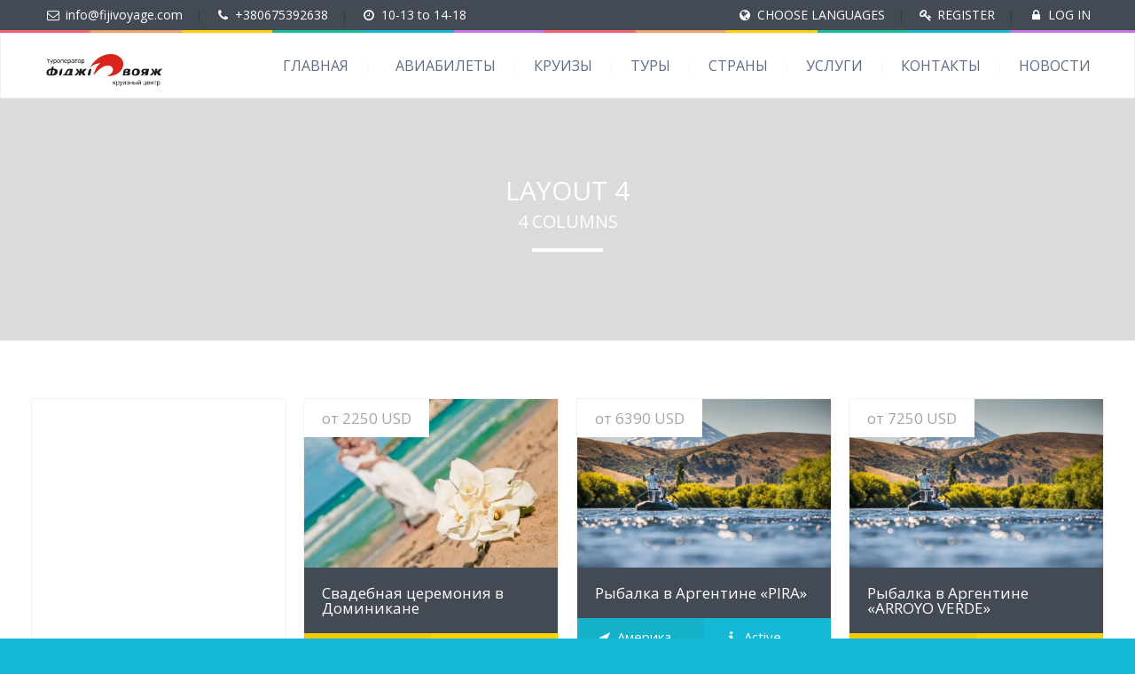

--- FILE ---
content_type: text/html; charset=UTF-8
request_url: https://fijivoyage.com/layout-4-4-columns/
body_size: 18707
content:
<!DOCTYPE html>
<!--[if lt IE 7 ]><html class="ie ie6" lang="ru-RU"> <![endif]-->
<!--[if IE 7 ]><html class="ie ie7" lang="ru-RU"> <![endif]-->
<!--[if IE 8 ]><html class="ie ie8" lang="ru-RU"> <![endif]-->
<!--[if (gte IE 9)|!(IE)]><!--><html lang="ru-RU"> <!--<![endif]-->
<head>
<title>Layout 4 - 4 Columns &#124; Фиджи Вояж</title>


<!-- Squirrly SEO Plugin 8.4.04, visit: https://plugin.squirrly.co/ -->

<link rel="canonical" href="https://fijivoyage.com/layout-4-4-columns/" />
<link rel="alternate" type="application/rss+xml" href="https://fijivoyage.com/sitemap.xml" />

<meta name="dc.language" content="ru-RU" />
<meta name="dc.language.iso" content="ru_RU" />
<meta name="dc.publisher" content="Фиджи Вояж" />
<meta name="dc.title" content="Layout 4 - 4 Columns &#124; Фиджи Вояж" />
<meta name="dc.date.issued" content="2015-05-26" />
<script type="application/ld+json">{"@context":"https:\/\/schema.org\/","@type":"Website","@id":"https:\/\/fijivoyage.com\/layout-4-4-columns\/","url":"https:\/\/fijivoyage.com\/layout-4-4-columns\/","name":"Layout 4 - 4 Columns | \u0424\u0438\u0434\u0436\u0438 \u0412\u043e\u044f\u0436","headline":"","mainEntityOfPage":{"@type":"WebPage","url":"https:\/\/fijivoyage.com\/layout-4-4-columns\/"},"datePublished":"2015-05-26T10:33:43+00:00","dateModified":"2019-12-09T21:18:22+00:00","publisher":{"@type":"Organization","url":"https:\/\/fijivoyage.com\/layout-4-4-columns\/","name":""}}</script>
<!-- /Squirrly SEO Plugin -->



 
    <meta charset="UTF-8"> 
	    
    
    <meta name="author" content="Love Travel">
    <meta name="viewport" content="width=device-width, initial-scale=1.0"> <!--meta responsive-->
    <!-- Facebook Pixel Code -->
<script>
!function(f,b,e,v,n,t,s)
{if(f.fbq)return;n=f.fbq=function(){n.callMethod?
n.callMethod.apply(n,arguments):n.queue.push(arguments)};
if(!f._fbq)f._fbq=n;n.push=n;n.loaded=!0;n.version='2.0';
n.queue=[];t=b.createElement(e);t.async=!0;
t.src=v;s=b.getElementsByTagName(e)[0];
s.parentNode.insertBefore(t,s)}(window,document,'script',
'https://connect.facebook.net/en_US/fbevents.js');

fbq('init', '454264341767861'); 
fbq('track', 'PageView');
</script>
<noscript>
<img height="1" width="1" 
src="https://www.facebook.com/tr?id=454264341767861&ev=PageView
&noscript=1"/>
</noscript>
<!-- End Facebook Pixel Code -->

    <!--[if lt IE 9]>
	<script src="https://fijivoyage.com/wp-content/themes/lovetravel/js/main/html5.js"></script>
	<![endif]-->

        
    
    <!--CUSTOM FAVICONS-->
    <link rel="shortcut icon" href="https://fijivoyage.com/wp-content/uploads/2016/10/favicon.ico">
    <link rel="apple-touch-icon" href="https://fijivoyage.com/wp-content/uploads/2016/10/Fiji_vojge_logo57.png">
    <link rel="apple-touch-icon" sizes="72x72" href="https://fijivoyage.com/wp-content/uploads/2016/10/Fiji_vojge_logo92.png">
    <link rel="apple-touch-icon" sizes="114x114" href="https://fijivoyage.com/wp-content/uploads/2016/10/Fiji_vojge_logo114.png">
    <!--END CUSTOM FAVICONS-->








	
                        <script>
                            /* You can add more configuration options to webfontloader by previously defining the WebFontConfig with your options */
                            if ( typeof WebFontConfig === "undefined" ) {
                                WebFontConfig = new Object();
                            }
                            WebFontConfig['google'] = {families: ['Open+Sans', 'Montez']};

                            (function() {
                                var wf = document.createElement( 'script' );
                                wf.src = 'https://ajax.googleapis.com/ajax/libs/webfont/1.5.3/webfont.js';
                                wf.type = 'text/javascript';
                                wf.async = 'true';
                                var s = document.getElementsByTagName( 'script' )[0];
                                s.parentNode.insertBefore( wf, s );
                            })();
                        </script>
                        <link rel='dns-prefetch' href='//translate.google.com' />
<link rel='dns-prefetch' href='//s.w.org' />
<link rel="alternate" type="application/rss+xml" title="Фиджи Вояж &raquo; Лента" href="https://fijivoyage.com/feed/" />
<link rel="alternate" type="application/rss+xml" title="Фиджи Вояж &raquo; Лента комментариев" href="https://fijivoyage.com/comments/feed/" />
<link rel="alternate" type="application/rss+xml" title="Фиджи Вояж &raquo; Лента комментариев к &laquo;Layout 4 &#8211; 4 Columns&raquo;" href="https://fijivoyage.com/layout-4-4-columns/feed/" />
		<script type="text/javascript">
			window._wpemojiSettings = {"baseUrl":"https:\/\/s.w.org\/images\/core\/emoji\/12.0.0-1\/72x72\/","ext":".png","svgUrl":"https:\/\/s.w.org\/images\/core\/emoji\/12.0.0-1\/svg\/","svgExt":".svg","source":{"concatemoji":"https:\/\/fijivoyage.com\/wp-includes\/js\/wp-emoji-release.min.js?ver=5.2.21"}};
			!function(e,a,t){var n,r,o,i=a.createElement("canvas"),p=i.getContext&&i.getContext("2d");function s(e,t){var a=String.fromCharCode;p.clearRect(0,0,i.width,i.height),p.fillText(a.apply(this,e),0,0);e=i.toDataURL();return p.clearRect(0,0,i.width,i.height),p.fillText(a.apply(this,t),0,0),e===i.toDataURL()}function c(e){var t=a.createElement("script");t.src=e,t.defer=t.type="text/javascript",a.getElementsByTagName("head")[0].appendChild(t)}for(o=Array("flag","emoji"),t.supports={everything:!0,everythingExceptFlag:!0},r=0;r<o.length;r++)t.supports[o[r]]=function(e){if(!p||!p.fillText)return!1;switch(p.textBaseline="top",p.font="600 32px Arial",e){case"flag":return s([55356,56826,55356,56819],[55356,56826,8203,55356,56819])?!1:!s([55356,57332,56128,56423,56128,56418,56128,56421,56128,56430,56128,56423,56128,56447],[55356,57332,8203,56128,56423,8203,56128,56418,8203,56128,56421,8203,56128,56430,8203,56128,56423,8203,56128,56447]);case"emoji":return!s([55357,56424,55356,57342,8205,55358,56605,8205,55357,56424,55356,57340],[55357,56424,55356,57342,8203,55358,56605,8203,55357,56424,55356,57340])}return!1}(o[r]),t.supports.everything=t.supports.everything&&t.supports[o[r]],"flag"!==o[r]&&(t.supports.everythingExceptFlag=t.supports.everythingExceptFlag&&t.supports[o[r]]);t.supports.everythingExceptFlag=t.supports.everythingExceptFlag&&!t.supports.flag,t.DOMReady=!1,t.readyCallback=function(){t.DOMReady=!0},t.supports.everything||(n=function(){t.readyCallback()},a.addEventListener?(a.addEventListener("DOMContentLoaded",n,!1),e.addEventListener("load",n,!1)):(e.attachEvent("onload",n),a.attachEvent("onreadystatechange",function(){"complete"===a.readyState&&t.readyCallback()})),(n=t.source||{}).concatemoji?c(n.concatemoji):n.wpemoji&&n.twemoji&&(c(n.twemoji),c(n.wpemoji)))}(window,document,window._wpemojiSettings);
		</script>
		<style type="text/css">
img.wp-smiley,
img.emoji {
	display: inline !important;
	border: none !important;
	box-shadow: none !important;
	height: 1em !important;
	width: 1em !important;
	margin: 0 .07em !important;
	vertical-align: -0.1em !important;
	background: none !important;
	padding: 0 !important;
}
</style>
	<link rel='stylesheet' id='wp-block-library-css'  href='https://fijivoyage.com/wp-includes/css/dist/block-library/style.min.css?ver=5.2.21' type='text/css' media='all' />
<link rel='stylesheet' id='cptch_stylesheet-css'  href='https://fijivoyage.com/wp-content/plugins/captcha/css/front_end_style.css?ver=4.4.5' type='text/css' media='all' />
<link rel='stylesheet' id='dashicons-css'  href='https://fijivoyage.com/wp-includes/css/dashicons.min.css?ver=5.2.21' type='text/css' media='all' />
<link rel='stylesheet' id='cptch_desktop_style-css'  href='https://fijivoyage.com/wp-content/plugins/captcha/css/desktop_style.css?ver=4.4.5' type='text/css' media='all' />
<link rel='stylesheet' id='contact-form-7-css'  href='https://fijivoyage.com/wp-content/plugins/contact-form-7/includes/css/styles.css?ver=4.4.1' type='text/css' media='all' />
<link rel='stylesheet' id='google-language-translator-css'  href='https://fijivoyage.com/wp-content/plugins/google-language-translator/css/style.css?ver=5.0.48' type='text/css' media='' />
<link rel='stylesheet' id='rs-plugin-settings-css'  href='https://fijivoyage.com/wp-content/plugins/revslider/public/assets/css/settings.css?ver=5.2.4.1' type='text/css' media='all' />
<style id='rs-plugin-settings-inline-css' type='text/css'>
#rs-demo-id {}
</style>
<link rel='stylesheet' id='style-css'  href='https://fijivoyage.com/wp-content/themes/lovetravel/style.css?ver=5.2.21' type='text/css' media='all' />
<link rel='stylesheet' id='responsive-css'  href='https://fijivoyage.com/wp-content/themes/lovetravel/css/nicdark_responsive.css?ver=5.2.21' type='text/css' media='all' />
<link rel='stylesheet' id='nicdark_elusive_icons-css'  href='https://fijivoyage.com/wp-content/themes/lovetravel/framework/ReduxCore/assets/css/vendor/elusive-icons/elusive-icons.css?ver=5.2.21' type='text/css' media='all' />
<link rel='stylesheet' id='logo-showcase-style-css'  href='https://fijivoyage.com/wp-content/plugins/logo-showcase/css/logo-showcase-wordpress.css?ver=5.2.21' type='text/css' media='all' />
<link rel='stylesheet' id='logo-showcase-owl-css'  href='https://fijivoyage.com/wp-content/plugins/logo-showcase/css/owl.carousel.css?ver=5.2.21' type='text/css' media='all' />
<link rel='stylesheet' id='logo-showcase-owl-theme-css'  href='https://fijivoyage.com/wp-content/plugins/logo-showcase/css/owl.theme.css?ver=5.2.21' type='text/css' media='all' />
<link rel='stylesheet' id='logo-showcase-owl-transitions-css'  href='https://fijivoyage.com/wp-content/plugins/logo-showcase/css/owl.transitions.css?ver=5.2.21' type='text/css' media='all' />
<link rel='stylesheet' id='js_composer_front-css'  href='https://fijivoyage.com/wp-content/plugins/js_composer/assets/css/js_composer.min.css?ver=4.11.2.1' type='text/css' media='all' />
<link rel='stylesheet' id='frontend.min.css-css'  href='https://fijivoyage.com/wp-content/plugins/squirrly-seo/view/css/frontend.min.css?ver=8404' type='text/css' media='all' />
<link rel='stylesheet' id='A2A_SHARE_SAVE-css'  href='https://fijivoyage.com/wp-content/plugins/add-to-any/addtoany.min.css?ver=1.13' type='text/css' media='all' />
<style id='A2A_SHARE_SAVE-inline-css' type='text/css'>
@media screen and (min-width:981px){
.a2a_floating_style.a2a_default_style{display:none;}
}
</style>
<!-- This site uses the Google Analytics by MonsterInsights plugin v5.5.4 - Universal enabled - https://www.monsterinsights.com/ -->
<script type="text/javascript">
	(function(i,s,o,g,r,a,m){i['GoogleAnalyticsObject']=r;i[r]=i[r]||function(){
		(i[r].q=i[r].q||[]).push(arguments)},i[r].l=1*new Date();a=s.createElement(o),
		m=s.getElementsByTagName(o)[0];a.async=1;a.src=g;m.parentNode.insertBefore(a,m)
	})(window,document,'script','//www.google-analytics.com/analytics.js','__gaTracker');

	__gaTracker('create', 'UA-85957052-1', 'auto');
	__gaTracker('set', 'forceSSL', true);
	__gaTracker('require', 'displayfeatures');
	__gaTracker('send','pageview');

</script>
<!-- / Google Analytics by MonsterInsights -->
<script type='text/javascript' src='https://fijivoyage.com/wp-includes/js/jquery/jquery.js?ver=1.12.4-wp'></script>
<script type='text/javascript' src='https://fijivoyage.com/wp-includes/js/jquery/jquery-migrate.min.js?ver=1.4.1'></script>
<script type='text/javascript' src='https://fijivoyage.com/wp-content/plugins/add-to-any/addtoany.min.js?ver=1.0'></script>
<script type='text/javascript' src='https://fijivoyage.com/wp-content/plugins/revslider/public/assets/js/jquery.themepunch.tools.min.js?ver=5.2.4.1'></script>
<script type='text/javascript' src='https://fijivoyage.com/wp-content/plugins/revslider/public/assets/js/jquery.themepunch.revolution.min.js?ver=5.2.4.1'></script>
<script type='text/javascript'>
/* <![CDATA[ */
var wc_add_to_cart_params = {"ajax_url":"\/wp-admin\/admin-ajax.php","wc_ajax_url":"\/layout-4-4-columns\/?wc-ajax=%%endpoint%%","i18n_view_cart":"\u041f\u0435\u0440\u0435\u0439\u0442\u0438 \u0432 \u043a\u043e\u0440\u0437\u0438\u043d\u0443","cart_url":"https:\/\/fijivoyage.com\/cart\/","is_cart":"","cart_redirect_after_add":"no"};
/* ]]> */
</script>
<script type='text/javascript' src='//fijivoyage.com/wp-content/plugins/woocommerce/assets/js/frontend/add-to-cart.min.js?ver=2.5.5'></script>
<script type='text/javascript' src='https://fijivoyage.com/wp-content/plugins/js_composer/assets/js/vendors/woocommerce-add-to-cart.js?ver=4.11.2.1'></script>
<script type='text/javascript' src='https://fijivoyage.com/wp-content/themes/lovetravel/js/plugins/parallax/jquery.parallax-1.1.3.js?ver=5.2.21'></script>
<script type='text/javascript' src='https://fijivoyage.com/wp-content/themes/lovetravel/js/plugins/countdown/jquery.countdown.js?ver=5.2.21'></script>
<link rel='https://api.w.org/' href='https://fijivoyage.com/wp-json/' />
<link rel="EditURI" type="application/rsd+xml" title="RSD" href="https://fijivoyage.com/xmlrpc.php?rsd" />
<link rel="wlwmanifest" type="application/wlwmanifest+xml" href="https://fijivoyage.com/wp-includes/wlwmanifest.xml" /> 
<meta name="generator" content="WordPress 5.2.21" />
<meta name="generator" content="WooCommerce 2.5.5" />
<link rel='shortlink' href='https://fijivoyage.com/?p=1514' />
<link rel="alternate" type="application/json+oembed" href="https://fijivoyage.com/wp-json/oembed/1.0/embed?url=https%3A%2F%2Ffijivoyage.com%2Flayout-4-4-columns%2F" />
<link rel="alternate" type="text/xml+oembed" href="https://fijivoyage.com/wp-json/oembed/1.0/embed?url=https%3A%2F%2Ffijivoyage.com%2Flayout-4-4-columns%2F&#038;format=xml" />

<script type="text/javascript">
var a2a_config=a2a_config||{};a2a_config.callbacks=a2a_config.callbacks||[];a2a_config.templates=a2a_config.templates||{};a2a_localize = {
	Share: "Отправить",
	Save: "Сохранить",
	Subscribe: "Подписаться",
	Email: "Email",
	Bookmark: "В закладки!",
	ShowAll: "Показать все",
	ShowLess: "Показать остальное",
	FindServices: "Найти сервис(ы)",
	FindAnyServiceToAddTo: "Найти сервис и добавить",
	PoweredBy: "Работает на",
	ShareViaEmail: "Share via email",
	SubscribeViaEmail: "Subscribe via email",
	BookmarkInYourBrowser: "Добавить в закладки",
	BookmarkInstructions: "Press Ctrl+D or \u2318+D to bookmark this page",
	AddToYourFavorites: "Добавить в Избранное",
	SendFromWebOrProgram: "Send from any email address or email program",
	EmailProgram: "Email program",
	More: "More&#8230;"
};

</script>
<script type="text/javascript" src="https://static.addtoany.com/menu/page.js" async="async"></script>
<style type="text/css">p.hello { font-size:12px; color:darkgray; }#google_language_translator, #flags { text-align:left; }#google_language_translator { clear:both; }#flags { width:165px; }#flags a { display:inline-block; margin-right:2px; }#google_language_translator a {display: none !important; }.goog-te-gadget {color:transparent !important;}.goog-te-gadget { font-size:0px !important; }.goog-branding { display:none; }.goog-tooltip {display: none !important;}.goog-tooltip:hover {display: none !important;}.goog-text-highlight {background-color: transparent !important; border: none !important; box-shadow: none !important;}#google_language_translator select.goog-te-combo { color:#32373c; }#google_language_translator {color: transparent;}body { top:0px !important; }#glt-translate-trigger { left:20px; right:auto; }#glt-translate-trigger > span { color:#ffffff; }#glt-translate-trigger { background:#f89406; }.goog-te-gadget .goog-te-combo { width:100%; }</style>
    <style type="text/css">

        /*start header*/
        .slowup{ margin-top: -35px; }
        .nicdark_logo img{ width: 133px; margin-top: 3px; }
        /*end header*/

        
        /*widget title color*/
        .widget_archive > h2 { background-color: #1bbc9b; }
        #wp-calendar caption, .widget_calendar > h2 { background-color: #1bbc9b; }
        .widget_categories > h2 { background-color: #1bbc9b; }
        .widget_nav_menu > h2 { background-color: #1bbc9b; }
        .widget_meta > h2 { background-color: #1bbc9b; }
        .widget_pages > h2 { background-color: #1bbc9b; }
        .widget_recent_comments > h2 { background-color: #1bbc9b; }
        .widget_recent_entries > h2 { background-color: #1bbc9b; }
        .widget_slider > h2 { background-color: #1bbc9b; }
        .widget_rss > h2 { background-color: #1bbc9b; }
        .widget_search > h2 { background-color: #1bbc9b; }
        .widget_text > h2 { background-color: #1bbc9b; }
        .widget_tag_cloud > h2 { background-color: #1bbc9b; }
        .tt_upcoming_events_widget > h2 { background-color: #1bbc9b; }
        .widget.woocommerce > h2 { background-color: #1bbc9b; }
        /*end widget title color*/

        
        /*start color and font settings*/
        /****************************************START GREYDARK******************************************************/
/*first*/
.nicdark_bg_greydark, .cart_totals h2, .ui-datepicker-header, .products li h3, .menu  > .greydark > .sub-menu li, #payment, .products li .star-rating{ background-color: #434a54; }
.menu  > .greydark > a:after, .menu  > .greydark .sub-menu li:first-child:before, .menu  > .greydark .sub-menu li ul li:first-child:before{ color: #434a54; }
.nicdark_bg_greydark_hover:hover, .wpb_toggle.nicdark_bg_greydark, .nicdark_tab_dark .vc_tta-tab.vc_active a, .nicdark_tab_dark .vc_tta-panel-body{ background-color: #434a54 !important; }
.nicdark_tab_dark .vc_tta-tab.vc_active a, .nicdark_tab_dark .vc_tta-panels{ border: 1px solid #434a54; }
.nicdark_tab_dark .vc_tta-panel.vc_active .vc_tta-panel-title a{ background-color: #434a54 !important; }
.nicdark_tab_dark .vc_tta-tab.vc_active a:hover { background-color: #434a54 !important; }
.nicdark_tab_dark .vc_tta-panels{ background-color: #434a54 !important; box-shadow: 0px 0px 0px 0px #434a54 !important; }
.woocommerce-ordering select{ background-color: #434a54 !important; box-shadow: 0px 0px 0px 0px #434a54; }
.nicdark_triangle.greydark{ border-color: #434a54 transparent transparent transparent; }
/*second*/
.nicdark_bg_greydark2, .nicdark_bg_greydark2_hover:hover{ background-color: #434a54 !important;}
.menu  > .greydark:not(.nicdark_megamenu) > .sub-menu li:hover, .nicdark_megamenu.greydark > ul > li > a{ background-color:#434a54; }
.nicdark_dark_widgets .widget.widget_product_search form input[type=text], .nicdark_bg_greydark .tinynav , .nicdark_dark_widgets .widget_search input[type="text"], .nicdark_dark_widgets .tagcloud a{ border: 0px solid #e5e5e5; background-color: #434a54;}
.menu  > .greydark .sub-menu li:last-child, .nicdark_shadow.nicdark_bg_greydark{ box-shadow: 0px 4px 0px 0px #434a54; }
.menu  > .greydark > .sub-menu li, .nicdark_megamenu.greydark ul li ol li a, .nicdark_dark_widgets .widget ul li, #payment ul li { border-bottom: 1px solid #434a54; }
.nicdark_dark_widgets .widget.widget_shopping_cart .widget_shopping_cart_content p.total { border-top: 3px double #434a54; }
.woocommerce .widget_price_filter .price_slider_amount .price_label{ box-shadow: 0px 4px 0px 0px #353b3d; background-color: #434a54; }
.woocommerce .widget_price_filter .price_slider_wrapper .ui-widget-content,.woocommerce-page .widget_price_filter .price_slider_wrapper .ui-widget-content{ background:#434a54;}
.nicdark_dark_widgets .widget_nav_menu .menu li .sub-menu li { border-bottom: 0px solid #434a54; }
.nicdark_megamenu.greydark ol li a{ border-right: 1px solid #434a54; }
.nicdark_shadow_none.wpb_content_element.wpb_tabs .wpb_tour_tabs_wrapper .wpb_tab { box-shadow: 0px 0px 0px 0px #434a54 !important; }
.nicdark_border_greydark, .nicdark_border_greydark td, .nicdark_border_greydark th{ border: 2px solid #434a54; }

/*third*/
.nicdark_shadow.nicdark_bg_greydark2{ box-shadow: 0px 4px 0px 0px #353b3d; }
/****************************************END GREYDARK******************************************************/

/****************************************START GREEN******************************************************/
/*first*/
.nicdark_bg_green{ background-color: #1bbc9b; }
p.green,h1.green,h2.green,h3.green,h4.green,h5.green,h6.green,a.green,i.green,span.green, input[type="text"].green, textarea.green, input[type="submit"].green, select.green{ color:#1bbc9b; }
.nicdark_bg_green_hover:hover{ background-color: #1bbc9b !important; }
.nicdark_triangle.green{ border-color: #1bbc9b transparent transparent transparent; }
/*second*/
.nicdark_border_green, .nicdark_border_green td, .nicdark_border_green th{ border: 2px solid #18b292; }
.nicdark_shadow.nicdark_bg_green{ box-shadow: 0px 4px 0px 0px #18b292; }
.nicdark_bg_greendark{ background-color: #18b292; }
.nicdark_iconbg.green{ color: #18b292; }
.nicdark_bg_greendark_hover:hover{ background-color: #18b292 !important; }
/*third*/
.nicdark_border_greendark, .nicdark_border_greendark td, .nicdark_border_greendark th{ border: 2px solid #65ae83; }
.nicdark_shadow.nicdark_bg_greendark{ box-shadow: 0px 4px 0px 0px #65ae83; }
/*slider range*/
.nicdark_slider_range_green.ui-slider .ui-slider-handle { background-color: #1bbc9b; }
.nicdark_slider_range_green.ui-slider .ui-slider-range { background-color: #18b292; }

/*vc tab*/
.vc_tta-color-green.vc_tta-style-classic .vc_tta-tab > a { border-color: #1bbc9b; background-color: #1bbc9b; }
.vc_tta-color-green.vc_tta-style-classic .vc_tta-tab > a:hover { background-color: #18b292; }
.vc_tta-color-green.vc_tta-style-classic .vc_tta-panel .vc_tta-panel-heading { border-color: #1bbc9b; background-color: #1bbc9b; }
.vc_tta-color-green.vc_tta-style-classic .vc_tta-panel .vc_tta-panel-heading:hover { background-color: #18b292; }
/*vc toogle*/
.vc_toggle_square.vc_toggle_color_green .vc_toggle_title { background-color: #1bbc9b; }

/****************************************END GREEN******************************************************/

/****************************************START BLUE******************************************************/
/*first*/
.nicdark_bg_blue{ background-color: #14b9d5; }
.nicdark_bg_blue_hover:hover{ background-color: #14b9d5 !important; }
p.blue,h1.blue,h2.blue,h3.blue,h4.blue,h5.blue,h6.blue,a.blue,i.blue,span.blue, input[type="text"].blue, textarea.blue, input[type="submit"].blue, select.blue{ color:#14b9d5; }
.nicdark_triangle.blue{ border-color: #14b9d5 transparent transparent transparent;  }
/*second*/
.nicdark_border_blue, .nicdark_border_blue td, .nicdark_border_blue th{ border: 2px solid #15b0ca; }
.nicdark_bg_bluedark{ background-color: #15b0ca; }
.nicdark_iconbg.blue{ color: #15b0ca; }
.nicdark_bg_bluedark_hover:hover{ background-color: #15b0ca !important; }
.nicdark_shadow.nicdark_bg_blue{ box-shadow: 0px 4px 0px 0px #15b0ca; }
/*third*/
.nicdark_border_bluedark, .nicdark_border_bluedark td, .nicdark_border_bluedark th{ border: 2px solid #6dc0d5; }
.nicdark_shadow.nicdark_bg_bluedark{ box-shadow: 0px 4px 0px 0px #6dc0d5; }
/*slider range*/
.nicdark_slider_range_blue.ui-slider .ui-slider-handle { background-color: #14b9d5; }
.nicdark_slider_range_blue.ui-slider .ui-slider-range { background-color: #15b0ca; }

/*vc tab*/
.vc_tta-color-blue.vc_tta-style-classic .vc_tta-tab > a { border-color: #14b9d5; background-color: #14b9d5; }
.vc_tta-color-blue.vc_tta-style-classic .vc_tta-tab > a:hover { background-color: #15b0ca; }
.vc_tta-color-blue.vc_tta-style-classic .vc_tta-panel .vc_tta-panel-heading { border-color: #14b9d5; background-color: #14b9d5; }
.vc_tta-color-blue.vc_tta-style-classic .vc_tta-panel .vc_tta-panel-heading:hover { background-color: #15b0ca; }
/*vc toogle*/
.vc_toggle_square.vc_toggle_color_blue .vc_toggle_title { background-color: #14b9d5; }

/****************************************END BLUE******************************************************/

/****************************************START VIOLET******************************************************/
/*first*/
.nicdark_bg_violet{ background-color: #c377e4; }
.nicdark_bg_violet_hover:hover { background-color: #c377e4 !important; }
p.violet,h1.violet,h2.violet,h3.violet,h4.violet,h5.violet,h6.violet,a.violet,i.violet,span.violet, input[type="text"].violet, textarea.violet, input[type="submit"].violet, select.violet{ color:#c377e4; }
.nicdark_triangle.violet{ border-color: #c377e4 transparent transparent transparent;}
/*second*/
.nicdark_bg_violetdark{ background-color: #BA71DA; }
.nicdark_border_violet, .nicdark_border_violet td, .nicdark_border_violet th{ border: 2px solid #BA71DA; }
.nicdark_shadow.nicdark_bg_violet{ box-shadow: 0px 4px 0px 0px #BA71DA; }
.nicdark_iconbg.violet{ color: #BA71DA; }
.nicdark_bg_violetdark_hover:hover{ background-color: #BA71DA !important; }
/*third*/
.nicdark_border_violetdark, .nicdark_border_violetdark td, .nicdark_border_violetdark th{ border: 2px solid #a675af; }
.nicdark_shadow.nicdark_bg_violetdark{ box-shadow: 0px 4px 0px 0px #a675af; }
/*slider range*/
.nicdark_slider_range_violet.ui-slider .ui-slider-handle { background-color: #c377e4; }
.nicdark_slider_range_violet.ui-slider .ui-slider-range { background-color: #BA71DA; }

/*vc tab*/
.vc_tta-color-violet.vc_tta-style-classic .vc_tta-tab > a { border-color: #c377e4; background-color: #c377e4; }
.vc_tta-color-violet.vc_tta-style-classic .vc_tta-tab > a:hover { background-color: #BA71DA; }
.vc_tta-color-violet.vc_tta-style-classic .vc_tta-panel .vc_tta-panel-heading { border-color: #c377e4; background-color: #c377e4; }
.vc_tta-color-violet.vc_tta-style-classic .vc_tta-panel .vc_tta-panel-heading:hover { background-color: #BA71DA; }
/*vc toogle*/
.vc_toggle_square.vc_toggle_color_violet .vc_toggle_title { background-color: #c377e4; }

/****************************************END VIOLET******************************************************/

/****************************************START ORANGE******************************************************/
/*first*/
.nicdark_bg_orange{ background-color: #f3a46b; }
.nicdark_bg_orange_hover:hover{ background-color: #f3a46b !important; }
p.orange,h1.orange,h2.orange,h3.orange,h4.orange,h5.orange,h6.orange,a.orange,i.orange,span.orange, input[type="text"].orange, textarea.orange, input[type="submit"].orange, select.orange{ color:#f3a46b; }
.nicdark_triangle.orange { border-color: #f3a46b transparent transparent transparent;  }
/*second*/
.nicdark_bg_orangedark{ background-color: #e89d67; }
.nicdark_bg_orangedark_hover:hover{ background-color: #e89d67 !important; }
.nicdark_border_orange, .nicdark_border_orange td, .nicdark_border_orange th{ border: 2px solid #e89d67; }
.nicdark_shadow.nicdark_bg_orange{ box-shadow: 0px 4px 0px 0px #e89d67; }
.nicdark_iconbg.orange{ color: #e89d67; }
/*third*/
.nicdark_border_orangedark, .nicdark_border_orangedark td, .nicdark_border_orangedark th{ border: 2px solid #d8734c; }
.nicdark_shadow.nicdark_bg_orangedark{ box-shadow: 0px 4px 0px 0px #d8734c; }
/*slider range*/
.nicdark_slider_range_orange.ui-slider .ui-slider-handle { background-color: #f3a46b; }
.nicdark_slider_range_orange.ui-slider .ui-slider-range { background-color: #e89d67; }

/*vc tab*/
.vc_tta-color-orange.vc_tta-style-classic .vc_tta-tab > a { border-color: #f3a46b; background-color: #f3a46b; }
.vc_tta-color-orange.vc_tta-style-classic .vc_tta-tab > a:hover { background-color: #e89d67; }
.vc_tta-color-orange.vc_tta-style-classic .vc_tta-panel .vc_tta-panel-heading { border-color: #f3a46b; background-color: #f3a46b; }
.vc_tta-color-orange.vc_tta-style-classic .vc_tta-panel .vc_tta-panel-heading:hover { background-color: #e89d67; }
/*vc toogle*/
.vc_toggle_square.vc_toggle_color_orange .vc_toggle_title { background-color: #f3a46b; }

/****************************************END ORANGE******************************************************/

/****************************************START RED******************************************************/
/*first*/
.nicdark_bg_red{ background-color: #f76570; }
.nicdark_bg_red_hover:hover{ background-color: #f76570 !important; }
p.red,h1.red,h2.red,h3.red,h4.red,h5.red,h6.red,a.red,i.red,span.red, input[type="text"].red, textarea.red, input[type="submit"].red, select.red{ color:#f76570; }
.nicdark_triangle.red{ border-color: #f76570 transparent transparent transparent; }
/*second*/
.nicdark_bg_reddark{ background-color: #ef606b; }
.nicdark_border_red, .nicdark_border_red td, .nicdark_border_red th{ border: 2px solid #ef606b; }
.nicdark_shadow.nicdark_bg_red{ box-shadow: 0px 4px 0px 0px #ef606b; }
.nicdark_iconbg.red{ color: #ef606b; }
.nicdark_bg_reddark_hover:hover{ background-color: #ef606b !important; }
/*third*/
.nicdark_border_reddark, .nicdark_border_reddark td, .nicdark_border_reddark th{ border: 2px solid #bf6363; }
.nicdark_shadow.nicdark_bg_reddark{ box-shadow: 0px 4px 0px 0px #bf6363; }
/*slider range*/
.nicdark_slider_range_red.ui-slider .ui-slider-handle { background-color: #f76570; }
.nicdark_slider_range_red.ui-slider .ui-slider-range { background-color: #ef606b; }

/*vc tab*/
.vc_tta-color-juicy-pink.vc_tta-style-classic .vc_tta-tab > a { border-color: #f76570; background-color: #f76570; }
.vc_tta-color-juicy-pink.vc_tta-style-classic .vc_tta-tab > a:hover { background-color: #ef606b; }
.vc_tta-color-juicy-pink.vc_tta-style-classic .vc_tta-panel .vc_tta-panel-heading { border-color: #f76570; background-color: #f76570; }
.vc_tta-color-juicy-pink.vc_tta-style-classic .vc_tta-panel .vc_tta-panel-heading:hover { background-color: #ef606b; }
/*vc toogle*/
.vc_toggle_square.vc_toggle_color_juicy_pink .vc_toggle_title { background-color: #f76570; }

/****************************************END RED******************************************************/

/****************************************START YELLOW******************************************************/
/*first*/
.nicdark_bg_yellow{ background-color: #ffd205; }
.nicdark_bg_yellow_hover:hover{ background-color: #ffd205 !important; }
p.yellow,h1.yellow,h2.yellow,h3.yellow,h4.yellow,h5.yellow,h6.yellow,a.yellow,i.yellow,span.yellow, input[type="text"].yellow, textarea.yellow, input[type="submit"].yellow, select.yellow{ color:#ffd205; }
.nicdark_triangle.yellow{ border-color: #ffd205 transparent transparent transparent; }
/*second*/
.nicdark_bg_yellowdark{ background-color: #f4c906; }
.nicdark_border_yellow, .nicdark_border_yellow td, .nicdark_border_yellow th{ border: 2px solid #f4c906; }
.nicdark_shadow.nicdark_bg_yellow{ box-shadow: 0px 4px 0px 0px #f4c906; }
.nicdark_iconbg.yellow{ color: #f4c906; }
.nicdark_bg_yellowdark_hover:hover{ background-color: #f4c906 !important; }
/*third*/
.nicdark_border_yellowdark, .nicdark_border_yellowdark td, .nicdark_border_yellowdark th{ border: 2px solid #d4ae49; }
.nicdark_shadow.nicdark_bg_yellowdark{ box-shadow: 0px 4px 0px 0px #d4ae49; }
/*slider range*/
.nicdark_slider_range_yellow.ui-slider .ui-slider-handle { background-color: #ffd205; }
.nicdark_slider_range_yellow.ui-slider .ui-slider-range { background-color: #f4c906; }

/*vc tab*/
.vc_tta-color-chino.vc_tta-style-classic .vc_tta-tab > a { border-color: #ffd205; background-color: #ffd205; }
.vc_tta-color-chino.vc_tta-style-classic .vc_tta-tab > a:hover { background-color: #f4c906; }
.vc_tta-color-chino.vc_tta-style-classic .vc_tta-panel .vc_tta-panel-heading { border-color: #ffd205; background-color: #ffd205; }
.vc_tta-color-chino.vc_tta-style-classic .vc_tta-panel .vc_tta-panel-heading:hover { background-color: #f4c906; }
/*vc toogle*/
.vc_toggle_square.vc_toggle_color_chino .vc_toggle_title { background-color: #ffd205; }

/****************************************END YELLOW******************************************************/

/****************************************START MENU******************************************************/
/*divider and triangle color: FIRST COLOR*/
.menu  > .green > a:after, .menu  > .green .sub-menu li:first-child:before, .menu  > .green .sub-menu li ul li:first-child:before{ color: #1bbc9b; }
.menu  > .blue > a:after, .menu  > .blue .sub-menu li:first-child:before, .menu  > .blue .sub-menu li ul li:first-child:before{ color: #14b9d5; }
.menu  > .violet > a:after, .menu  > .violet .sub-menu li:first-child:before, .menu  > .violet .sub-menu li ul li:first-child:before{ color: #c377e4; }
.menu  > .orange > a:after, .menu  > .orange .sub-menu li:first-child:before, .menu  > .orange .sub-menu li ul li:first-child:before{ color: #f3a46b; }
.menu  > .red > a:after, .menu  > .red .sub-menu li:first-child:before, .menu  > .red .sub-menu li ul li:first-child:before{ color: #f76570; }
.menu  > .yellow > a:after, .menu  > .yellow .sub-menu li:first-child:before, .menu  > .yellow .sub-menu li ul li:first-child:before{ color: #ffd205; }
/*dropdown: FIRST COLOR*/
.menu  > .yellow > .sub-menu li{ background-color: #ffd205; }
.menu  > .green > .sub-menu li{ background-color: #1bbc9b; }
.menu  > .blue > .sub-menu li{ background-color: #14b9d5; }
.menu  > .violet > .sub-menu li{ background-color: #c377e4; }
.menu  > .orange > .sub-menu li{ background-color: #f3a46b; }
.menu  > .red > .sub-menu li{ background-color: #f76570; }
/*tinynav: SECOND COLOR -> THIRD COLOR*/
.nicdark_bg_yellow .tinynav { color: #fff; background-color: #f4c906; box-shadow: 0px 4px 0px 0px #d4ae49; }
.nicdark_bg_orange .tinynav { color: #fff; background-color: #e89d67; box-shadow: 0px 4px 0px 0px #d8734c; }
.nicdark_bg_red .tinynav { color: #fff; background-color: #ef606b; box-shadow: 0px 4px 0px 0px #bf6363; }
.nicdark_bg_green .tinynav { color: #fff; background-color: #18b292; box-shadow: 0px 4px 0px 0px #65ae83; }
.nicdark_bg_blue .tinynav { color: #fff; background-color: #15b0ca; box-shadow: 0px 4px 0px 0px #6dc0d5; }
.nicdark_bg_violet .tinynav { color: #fff; background-color: #BA71DA; box-shadow: 0px 4px 0px 0px #a675af; }
/*border bottom li: SECOND COLOR*/
.menu  > .yellow > .sub-menu li, .nicdark_megamenu.yellow ul li ol li a{ border-bottom:1px solid #f4c906; }
.menu  > .green > .sub-menu li, .nicdark_megamenu.green ul li ol li a{ border-bottom:1px solid #18b292; }
.menu  > .blue > .sub-menu li, .nicdark_megamenu.blue ul li ol li a{ border-bottom:1px solid #15b0ca; }
.menu  > .violet > .sub-menu li, .nicdark_megamenu.violet ul li ol li a{ border-bottom:1px solid #BA71DA; }
.menu  > .orange > .sub-menu li, .nicdark_megamenu.orange ul li ol li a{ border-bottom:1px solid #e89d67; }
.menu  > .red > .sub-menu li, .nicdark_megamenu.red ul li ol li a{ border-bottom:1px solid #ef606b; }
/*shadow: SECOND COLOR*/
.menu  > .yellow .sub-menu li:last-child{ box-shadow: 0px 4px 0px 0px #f4c906; }
.menu  > .orange .sub-menu li:last-child{ box-shadow: 0px 4px 0px 0px #e89d67; }
.menu  > .red .sub-menu li:last-child{ box-shadow: 0px 4px 0px 0px #ef606b; }
.menu  > .blue .sub-menu li:last-child{ box-shadow: 0px 4px 0px 0px #15b0ca; }
.menu  > .green .sub-menu li:last-child{ box-shadow: 0px 4px 0px 0px #18b292; }
.menu  > .violet .sub-menu li:last-child{ box-shadow: 0px 4px 0px 0px #BA71DA; }
/*hover li bgcolor: SECOND COLOR*/
.menu  > .yellow > .sub-menu li:hover, .nicdark_megamenu.yellow > ul > li > a{ background-color:#f4c906; }
.menu  > .green:not(.nicdark_megamenu) > .sub-menu li:hover, .nicdark_megamenu.green > ul > li > a{ background-color:#18b292; }
.menu  > .blue:not(.nicdark_megamenu) > .sub-menu li:hover, .nicdark_megamenu.blue > ul > li > a{ background-color:#15b0ca; }
.menu  > .violet:not(.nicdark_megamenu) > .sub-menu li:hover, .nicdark_megamenu.violet > ul > li > a{ background-color:#BA71DA; }
.menu  > .orange:not(.nicdark_megamenu) > .sub-menu li:hover, .nicdark_megamenu.orange > ul > li > a{ background-color:#e89d67; }
.menu  > .red:not(.nicdark_megamenu) > .sub-menu li:hover, .nicdark_megamenu.red > ul > li > a{ background-color:#ef606b; }
/*megamenu border color: SECOND COLOR*/
.nicdark_megamenu.yellow ol li a{ border-right: 1px solid #f4c906; }
.nicdark_megamenu.orange ol li a{ border-right: 1px solid #e89d67; }
.nicdark_megamenu.red ol li a{ border-right: 1px solid #ef606b; }
.nicdark_megamenu.blue ol li a{ border-right: 1px solid #15b0ca; }
.nicdark_megamenu.green ol li a{ border-right: 1px solid #18b292; }
.nicdark_megamenu.violet ol li a{ border-right: 1px solid #BA71DA; }
/****************************************END MENU******************************************************/

/****************************************START ELEMENTS******************************************************/
/*button search*/
.widget_search input[type="submit"]{ background-color: #1bbc9b; }
/*post elements*/
.comment-respond input[type="submit"]{ background-color: #f3a46b; }
.comment-reply-link{ background-color: #f3a46b; }
/*calendar*/
.ui-datepicker-calendar thead{ background-color: #1bbc9b; }
.ui-datepicker-today a { background-color: #1bbc9b;}
.ui-datepicker-calendar .ui-state-hover{ background-color: #1bbc9b; }
/*cf7*/
div.wpcf7-validation-errors, div.wpcf7-mail-sent-ng, div.wpcf7-spam-blocked { background-color: #f3a46b; }
div.wpcf7-mail-sent-ok { background-color: #1bbc9b; }
.wpcf7-not-valid-tip:before{ color: #ef606b; }
.wpcf7-not-valid-tip{ background-color: #f76570; }
/*pagination*/
.nicdark_btn.active{ background-color: #1bbc9b; }
/****************************************END ELEMENTS******************************************************/

/****************************************START WOO ELEMENTS******************************************************/

/*red*/
.out-of-stock,
.woocommerce-error,
.woocommerce .form-row button,
.wc-backward { background-color: #f76570; box-shadow: 0px 0px 0px 0px #ef606b; }
.shop_table .actions .checkout-button { background-color: #f76570 !important; box-shadow: 0px 4px 0px 0px #ef606b; }
.woocommerce table.cart a.remove,
.woocommerce-page table.cart a.remove,
.woocommerce #content table.cart a.remove,
.woocommerce-page #content table.cart a.remove { background-color:#f76570; }
.woocommerce table.cart a.remove:hover,
.woocommerce-page table.cart a.remove:hover,
.woocommerce #content table.cart a.remove:hover,
.woocommerce-page #content table.cart a.remove:hover { background-color:#ef606b; }

/*orange*/
.shop_table .actions .button { background-color: #f3a46b !important; box-shadow: 0px 0px 0px 0px #e89d67; }
.woocommerce table.shop_table th,
.woocommerce-page table.shop_table th { background: #f3a46b; }

/*yellow*/
.woocommerce .widget_price_filter .button { background-color: #ffd205;box-shadow: 0px 4px 0px 0px #f4c906; }
.woocommerce-product-rating .star-rating,
#reviews .star-rating,
.widget.widget_recent_reviews ul.product_list_widget li .star-rating,
.widget.widget_top_rated_products ul.product_list_widget li .star-rating,
p.stars a.star-1:after,
p.stars a.star-2:after,
p.stars a.star-3:after,
p.stars a.star-4:after,
p.stars a.star-5:after { color: #ffd205; }
.shop_table .actions .coupon .button { background-color: #ffd205 !important; box-shadow: 0px 0px 0px 0px #f4c906; }
.woocommerce .widget_price_filter .ui-slider .ui-slider-handle,
.woocommerce-page .widget_price_filter .ui-slider .ui-slider-handle { border:1px solid #ffd205; background:#ffd205; }
.woocommerce .widget_price_filter .ui-slider .ui-slider-range,
.woocommerce-page .widget_price_filter .ui-slider .ui-slider-range { background:#ffd205; }

/*blue*/
.shipping_calculator h2,
#customer_details .col-2 h3,
#customer_details .col-1 h3,
.woocommerce-cart .cart-collaterals .cart_totals .shipping-calculator-button,
.woocommerce .addresses .col-1 h3 { background-color: #14b9d5; }
.woocommerce-info,
.woocommerce .addresses .col-1 a,
.widget.widget_shopping_cart .widget_shopping_cart_content p.buttons a.button { background-color:#14b9d5; box-shadow: 0px 0px 0px 0px #15b0ca; }

/*green*/
.product .onsale,
.woocommerce-pagination span.current,
.products li .added_to_cart,
button.single_add_to_cart_button,
.woocommerce-message,
.shipping_calculator button,
#payment input.button,
.woocommerce .addresses .col-2 a,
.widget.widget_shopping_cart .widget_shopping_cart_content p.buttons a.checkout { background-color:#1bbc9b; box-shadow: 0px 0px 0px 1px #18b292; }
.woocommerce .comment-respond input[type="submit"] { background: #1bbc9b !important; box-shadow: 0px 0px 0px 0px #18b292; }
.woocommerce button,
.woocommerce input[type=submit],
p.stars a:hover,
p.stars a.active { background: #1bbc9b !important; box-shadow: 0px 0px 0px 0px #18b292;}
.upsells.products h2:after,
.product .product_title:after,
.woocommerce-tabs li a,
.woocommerce-account .woocommerce h2:after,
.woocommerce-checkout .woocommerce h2:after,
.woocommerce .addresses .col-2 h3,
#order_review table thead, 
table.order_details thead,
.woocommerce form h3:after,
.product .related h2:after,
.woocommerce-cart .cart-collaterals .cart_totals .wc-proceed-to-checkout
{ background-color: #1bbc9b; }
.entry-summary div .price ins { color: #1bbc9b; }

/****************************************END WOO ELEMENTS******************************************************/

/* 20 - START NICDARKFILTER*/
.nicdark_filter.green { background: rgba(111,193,145,0.8); }
.nicdark_filter.blue { background: rgba(116,206,228,0.8); }
.nicdark_filter.violet { background: rgba(195,137,206,0.8); }
.nicdark_filter.yellow { background: rgba(237,191,71,0.8); }
.nicdark_filter.orange { background: rgba(236,119,75,0.8); }
.nicdark_filter.red { background: rgba(225,108,108,0.8); }
/*END NICDARKFILTER*/

/*GRADIENT*/
.nicdark_bg_gradient{ background: #f76570; /* Old browsers */
    background: -moz-linear-gradient(left, #f76570 0%, #f76570 8%, #f3a46b 8%, #f3a46b 16%, #f3a46b 16%, #ffd205 16%, #ffd205 24%, #ffd205 24%, #1bbc9b 24%, #1bbc9b 25%, #1bbc9b 32%, #14b9d5 32%, #14b9d5 40%, #c377e4 40%, #c377e4 48%, #f76570 48%, #f76570 56%, #f3a46b 56%, #f3a46b 64%, #ffd205 64%, #ffd205 72%, #1bbc9b 72%, #1bbc9b 80%, #14b9d5 80%, #14b9d5 80%, #14b9d5 89%, #c377e4 89%, #c377e4 100%); /* FF3.6+ */
    background: -webkit-gradient(linear, left top, right top, color-stop(0%,#f76570), color-stop(8%,#f76570), color-stop(8%,#f3a46b), color-stop(16%,#f3a46b), color-stop(16%,#f3a46b), color-stop(16%,#ffd205), color-stop(24%,#ffd205), color-stop(24%,#ffd205), color-stop(24%,#1bbc9b), color-stop(25%,#1bbc9b), color-stop(32%,#1bbc9b), color-stop(32%,#14b9d5), color-stop(40%,#14b9d5), color-stop(40%,#c377e4), color-stop(48%,#c377e4), color-stop(48%,#f76570), color-stop(56%,#f76570), color-stop(56%,#f3a46b), color-stop(64%,#f3a46b), color-stop(64%,#ffd205), color-stop(72%,#ffd205), color-stop(72%,#1bbc9b), color-stop(80%,#1bbc9b), color-stop(80%,#14b9d5), color-stop(80%,#14b9d5), color-stop(89%,#14b9d5), color-stop(89%,#c377e4), color-stop(100%,#c377e4)); /* Chrome,Safari4+ */
    background: -webkit-linear-gradient(left, #f76570 0%,#f76570 8%,#f3a46b 8%,#f3a46b 16%,#f3a46b 16%,#ffd205 16%,#ffd205 24%,#ffd205 24%,#1bbc9b 24%,#1bbc9b 25%,#1bbc9b 32%,#14b9d5 32%,#14b9d5 40%,#c377e4 40%,#c377e4 48%,#f76570 48%,#f76570 56%,#f3a46b 56%,#f3a46b 64%,#ffd205 64%,#ffd205 72%,#1bbc9b 72%,#1bbc9b 80%,#14b9d5 80%,#14b9d5 80%,#14b9d5 89%,#c377e4 89%,#c377e4 100%); /* Chrome10+,Safari5.1+ */
    background: -o-linear-gradient(left, #f76570 0%,#f76570 8%,#f3a46b 8%,#f3a46b 16%,#f3a46b 16%,#ffd205 16%,#ffd205 24%,#ffd205 24%,#1bbc9b 24%,#1bbc9b 25%,#1bbc9b 32%,#14b9d5 32%,#14b9d5 40%,#c377e4 40%,#c377e4 48%,#f76570 48%,#f76570 56%,#f3a46b 56%,#f3a46b 64%,#ffd205 64%,#ffd205 72%,#1bbc9b 72%,#1bbc9b 80%,#14b9d5 80%,#14b9d5 80%,#14b9d5 89%,#c377e4 89%,#c377e4 100%); /* Opera 11.10+ */
    background: -ms-linear-gradient(left, #f76570 0%,#f76570 8%,#f3a46b 8%,#f3a46b 16%,#f3a46b 16%,#ffd205 16%,#ffd205 24%,#ffd205 24%,#1bbc9b 24%,#1bbc9b 25%,#1bbc9b 32%,#14b9d5 32%,#14b9d5 40%,#c377e4 40%,#c377e4 48%,#f76570 48%,#f76570 56%,#f3a46b 56%,#f3a46b 64%,#ffd205 64%,#ffd205 72%,#1bbc9b 72%,#1bbc9b 80%,#14b9d5 80%,#14b9d5 80%,#14b9d5 89%,#c377e4 89%,#c377e4 100%); /* IE10+ */
    background: linear-gradient(to right, #f76570 0%,#f76570 8%,#f3a46b 8%,#f3a46b 16%,#f3a46b 16%,#ffd205 16%,#ffd205 24%,#ffd205 24%,#1bbc9b 24%,#1bbc9b 25%,#1bbc9b 32%,#14b9d5 32%,#14b9d5 40%,#c377e4 40%,#c377e4 48%,#f76570 48%,#f76570 56%,#f3a46b 56%,#f3a46b 64%,#ffd205 64%,#ffd205 72%,#1bbc9b 72%,#1bbc9b 80%,#14b9d5 80%,#14b9d5 80%,#14b9d5 89%,#c377e4 89%,#c377e4 100%); /* W3C */
    filter: progid:DXImageTransform.Microsoft.gradient( startColorstr='#f76570', endColorstr='#c377e4',GradientType=1 ); /* IE6-9 */ }
/*GRADIENT*/

        /****************************************START FIRST FONT******************************************************/
.mfp-counter, 
.mfp-title, 
#wp-calendar caption, 
#wp-calendar thead th, 
.widget_search input[type="submit"], 
.comment-respond input[type="submit"], 
.comment-reply-link,
.nicdark_btn,
.nicdark_btn_icon,
.ui-datepicker-title,
.ui-datepicker-calendar thead,
h1,
h2,
h3,
h4,
h5,
h6,
input[type="text"],
textarea,
select,
a.title,
span.title,
small.title,
input[type="submit"],
.product .onsale,
.woocommerce-pagination a,
.woocommerce-pagination span,
.woocommerce-pagination span.current,
.products li .add_to_cart_button, 
.products li .product_type_variable, 
.products li.outofstock a.button, 
.products li.product-type-external a.button, 
.products li.product-type-grouped a.button,
.quantity .minus, 
.quantity .plus, 
.quantity .qty,
button.single_add_to_cart_button,
.woocommerce-tabs li a,
.woocommerce .comment-reply-title,
.woocommerce table.shop_table th,
.woocommerce-page table.shop_table th,
.cart_totals h2,
.shipping_calculator h2 a,
.shipping_calculator button,
#customer_details .col-2 h3,
.woocommerce .addresses a,
.widget.woocommerce h2,
.widget.widget_shopping_cart .widget_shopping_cart_content p.buttons a.button, 
.woocommerce .widget_price_filter .price_slider_amount .price_label,
.woocommerce .widget_price_filter .button,
.wc-backward,
#ship-to-different-address label
{ font-family: Open Sans; }

.tp-arr-titleholder,
.woocommerce-billing-fields h3
{ font-family: Open Sans !important; }

/****************************************START SECOND FONT******************************************************/
.widget,
.widget_search input[type="text"],
.comment-reply-title,
.comment-author,
.tinynav,
.menu  a,
.nicdark_archive1_content,
.ui-tooltip,
h1.subtitle,
h2.subtitle,
h3.subtitle,
h4.subtitle,
h5.subtitle,
h6.subtitle,
input[type="text"].subtitle,
textarea.subtitle,
select.subtitle,
span.subtitle,
p,
html,
a,
input[type="text"],
input[type="email"],
input[type="url"],
input[type="tel"],
input[type="number"],
input[type="date"],
textarea,
.wpcf7-select,
.widget_archive select,
.widget_categories select,
.widget_text select,
.wpb_heading,
div.wpcf7-validation-errors,
div.wpcf7-mail-sent-ng,
div.wpcf7-spam-blocked,
div.wpcf7-mail-sent-ok,
.wpcf7-not-valid-tip,
.woocommerce-account .woocommerce h2, 
.woocommerce-checkout .woocommerce h2,
.product .related h2,
.upsells.products h2,
.product h1,
.variations_form table td select,
.shipping_calculator select, 
.shipping_calculator input[type="text"],
.chosen-container-single .chosen-search input[type=text],
#order_review_heading,
.woocommerce form h3
{ font-family: Open Sans; }

.nicdark_btn.subtitle,
.nicdark_btn_icon.subtitle
{ font-family: Open Sans !important; }


/****************************************START THIRD FONT******************************************************/
h1.signature,
h2.signature,
h3.signature,
h4.signature,
h5.signature,
h6.signature,
span.signature
{ font-family: Montez; }        /*end color and font settings*/

        
        /*start boxed version*/
                /*end boxed version*/

        /*start custom css*/
                /*end custom css*/


    </style>
    

		<style type="text/css">.recentcomments a{display:inline !important;padding:0 !important;margin:0 !important;}</style>
		<meta name="generator" content="Powered by Visual Composer - drag and drop page builder for WordPress."/>
<!--[if lte IE 9]><link rel="stylesheet" type="text/css" href="https://fijivoyage.com/wp-content/plugins/js_composer/assets/css/vc_lte_ie9.min.css" media="screen"><![endif]--><!--[if IE  8]><link rel="stylesheet" type="text/css" href="https://fijivoyage.com/wp-content/plugins/js_composer/assets/css/vc-ie8.min.css" media="screen"><![endif]--><meta name="generator" content="Powered by Slider Revolution 5.2.4.1 - responsive, Mobile-Friendly Slider Plugin for WordPress with comfortable drag and drop interface." />
<style type="text/css" data-type="vc_shortcodes-custom-css">.vc_custom_1432636466705{margin-top: 55px !important;margin-bottom: 55px !important;}.vc_custom_1432636459087{padding-right: 0px !important;padding-left: 0px !important;}</style><noscript><style type="text/css"> .wpb_animate_when_almost_visible { opacity: 1; }</style></noscript>	  
</head>  
<body style="" id="start_nicdark_framework" class="page-template-default page page-id-1514 wpb-js-composer js-comp-ver-4.11.2.1 vc_responsive">

<!--start preloader-->
<div class="nicdark_preloader"><i class="icon-globe green"></i></div>
<!--end preloader-->

<div style="" class="nicdark_site">

	 <div class="nicdark_site_fullwidth_boxed nicdark_site_fullwidth nicdark_clearfix">     
    	<div class="nicdark_overlay"></div>

    	<!--start left right sidebar open-->
						<!--end left right sidebar open-->    	

		<div class="nicdark_section nicdark_navigation nicdark_upper_level2">
		    
		    <!--decide fullwidth or boxed header-->
			 <div class='nicdark_menu_fullwidth_boxed nicdark_menu_fullwidth'> 		        
				<!--start top header-->
				<!--start before navigation-->
<div class="nicdark_section nicdark_bg_greydark nicdark_displaynone_responsive">
    <div class="nicdark_container nicdark_clearfix">
        
        <div class="grid grid_6">
            <div class="nicdark_focus">
                                <h6 class="white">
<i class="icon-mail"></i>  <a class="white title" href="#">info@fijivoyage.com</a>
<span class="greydark2 nicdark_marginright10 nicdark_marginleft10">|</span>
<i class="icon-phone"></i>  <a class="white title" href="#">+380675392638</a>
<span class="greydark2 nicdark_marginright10 nicdark_marginleft10">|</span>
<i class="icon-clock"></i>  10-13  to  14-18
</h6>            </div>
        </div>
        <div class="grid grid_6 right">
            <div class="nicdark_focus right">
                                <h6 class="white">
<i class="icon-globe"></i>  <a class="nicdark_outline white title" href="#">CHOOSE LANGUAGES</a>
<span class="greydark2 nicdark_marginright10 nicdark_marginleft10">|</span>
<i class="icon-key"></i>  <a class="white title" href="#">REGISTER</a>
<span class="greydark2 nicdark_marginright10 nicdark_marginleft10">|</span>
<i class="icon-lock"></i>  <a class="white title" href="#">LOG IN</a>
</h6>  
            </div>
        </div>

    </div>
</div>
<!--end before navigation-->


<!--start pop up window-->
<!--end pop up window-->





				<!--end top header-->

		    <!--decide gradient or not-->
		     <div class="nicdark_space3 nicdark_bg_gradient"></div>    
		        <!--start header-->
<div class="nicdark_bg_white nicdark_section nicdark_border_grey nicdark_sizing">
    
    <!--start container-->
    <div class="nicdark_container nicdark_clearfix">

        <div class="grid grid_12 percentage">
                
            <div class="nicdark_space20"></div>

            <!--logo-->
            <div class="nicdark_logo nicdark_marginleft10">
                <a href="https://fijivoyage.com"><img alt="" src="https://fijivoyage.com/wp-content/uploads/2016/10/Fiji_vojge_logocruize-1024x280.jpg"></a>                                   
            </div>
            <!--end logo-->

            <!--start btn left/right sidebar open-->
                                    <!--end btn left/right sidebar open-->

            <div class="menu-main-menu-container"><ul id="menu-main-menu" class="menu"><li id="menu-item-8116" class="menu-item menu-item-type-post_type menu-item-object-page menu-item-home menu-item-8116"><a href="https://fijivoyage.com/">ГЛАВНАЯ</a></li>
<li id="menu-item-6411" class="menu-item menu-item-type-post_type menu-item-object-page menu-item-has-children menu-item-6411"><a href="https://fijivoyage.com/airtickets/">АВИАБИЛЕТЫ</a>
<ul class="sub-menu">
	<li id="menu-item-18766" class="menu-item menu-item-type-post_type menu-item-object-page menu-item-18766"><a href="https://fijivoyage.com/airtickets/air-tickets-on-line/">Купить авиабилеты on-line</a></li>
	<li id="menu-item-18767" class="menu-item menu-item-type-post_type menu-item-object-page menu-item-18767"><a href="https://fijivoyage.com/airtickets/flights-offers/">Акции, новости авиакомпаний</a></li>
</ul>
</li>
<li id="menu-item-6426" class="menu-item menu-item-type-post_type menu-item-object-page menu-item-has-children menu-item-6426"><a href="https://fijivoyage.com/cruises/">КРУИЗЫ</a>
<ul class="sub-menu">
	<li id="menu-item-10559" class="menu-item menu-item-type-post_type menu-item-object-page menu-item-10559"><a href="https://fijivoyage.com/cruises/search-cruises-online/">Подбор круизов online</a></li>
	<li id="menu-item-11927" class="menu-item menu-item-type-post_type menu-item-object-page menu-item-11927"><a href="https://fijivoyage.com/cruises/special-offers-cruise-companies/">Акции и новости круизных компаний</a></li>
	<li id="menu-item-6427" class="menu-item menu-item-type-post_type menu-item-object-page menu-item-has-children menu-item-6427"><a href="https://fijivoyage.com/cruises/sea-cruises/">Морские круизы</a>
	<ul class="sub-menu">
		<li id="menu-item-6429" class="menu-item menu-item-type-post_type menu-item-object-page menu-item-6429"><a href="https://fijivoyage.com/cruises/sea-cruises/sea-cruise-company/">Морские круизные компании</a></li>
		<li id="menu-item-6413" class="menu-item menu-item-type-post_type menu-item-object-page menu-item-6413"><a href="https://fijivoyage.com/cruises/sea-cruises/sea-cruises-destinations/">Регионы плавания морских круизных лайнеров</a></li>
		<li id="menu-item-9413" class="menu-item menu-item-type-post_type menu-item-object-page menu-item-9413"><a href="https://fijivoyage.com/cruises/sea-cruises/theme-cruises/">Тематические круизы</a></li>
	</ul>
</li>
	<li id="menu-item-6540" class="menu-item menu-item-type-post_type menu-item-object-page menu-item-has-children menu-item-6540"><a href="https://fijivoyage.com/cruises/river-cruises/">Речные круизы</a>
	<ul class="sub-menu">
		<li id="menu-item-6416" class="menu-item menu-item-type-post_type menu-item-object-page menu-item-6416"><a href="https://fijivoyage.com/cruises/river-cruises/river-cruise-companies/">Речные круизные компании</a></li>
	</ul>
</li>
	<li id="menu-item-6482" class="menu-item menu-item-type-post_type menu-item-object-page menu-item-6482"><a href="https://fijivoyage.com/cruises/sea-cruises/cruiser-desk-book/">Справочник круизера</a></li>
</ul>
</li>
<li id="menu-item-8459" class="menu-item menu-item-type-post_type menu-item-object-page menu-item-has-children menu-item-8459"><a href="https://fijivoyage.com/tours/">ТУРЫ</a>
<ul class="sub-menu">
	<li id="menu-item-16251" class="menu-item menu-item-type-post_type menu-item-object-page menu-item-16251"><a href="https://fijivoyage.com/tours/tours-by-country/">Туры по странам</a></li>
	<li id="menu-item-6969" class="menu-item menu-item-type-post_type menu-item-object-page menu-item-6969"><a href="https://fijivoyage.com/types-of-tours/">Виды туров</a></li>
	<li id="menu-item-14203" class="menu-item menu-item-type-post_type menu-item-object-page menu-item-14203"><a href="https://fijivoyage.com/search-of-tours/">Подбор туров online</a></li>
	<li id="menu-item-22819" class="menu-item menu-item-type-post_type menu-item-object-page menu-item-22819"><a href="https://fijivoyage.com/types-of-tours/excursion-author-s-tours-marvelous-ukraine/">Экскурсионные авторские туры Дивная Украина</a></li>
</ul>
</li>
<li id="menu-item-6419" class="menu-item menu-item-type-post_type menu-item-object-page menu-item-has-children menu-item-6419"><a href="https://fijivoyage.com/countries/">СТРАНЫ</a>
<ul class="sub-menu">
	<li id="menu-item-6420" class="menu-item menu-item-type-post_type menu-item-object-page menu-item-6420"><a href="https://fijivoyage.com/countries/europe/">Европа</a></li>
	<li id="menu-item-6421" class="menu-item menu-item-type-post_type menu-item-object-page menu-item-6421"><a href="https://fijivoyage.com/countries/america-and-caribbean/">Америка и Карибы</a></li>
	<li id="menu-item-6422" class="menu-item menu-item-type-post_type menu-item-object-page menu-item-6422"><a href="https://fijivoyage.com/countries/asia/">Азия и Ближний Восток</a></li>
	<li id="menu-item-6423" class="menu-item menu-item-type-post_type menu-item-object-page menu-item-6423"><a href="https://fijivoyage.com/countries/afrika/">Африка</a></li>
	<li id="menu-item-11895" class="menu-item menu-item-type-post_type menu-item-object-page menu-item-11895"><a href="https://fijivoyage.com/countries/australia-and-oceania/">Австралия и Океания</a></li>
</ul>
</li>
<li id="menu-item-6444" class="menu-item menu-item-type-post_type menu-item-object-page menu-item-has-children menu-item-6444"><a href="https://fijivoyage.com/service/">УСЛУГИ</a>
<ul class="sub-menu">
	<li id="menu-item-6450" class="menu-item menu-item-type-post_type menu-item-object-page menu-item-6450"><a href="https://fijivoyage.com/service/travel-insurance/">Туристическое страхование</a></li>
	<li id="menu-item-6449" class="menu-item menu-item-type-post_type menu-item-object-page menu-item-6449"><a href="https://fijivoyage.com/service/travelsim/">Туристическая сим-карта TravelSIM</a></li>
	<li id="menu-item-6447" class="menu-item menu-item-type-post_type menu-item-object-page menu-item-6447"><a href="https://fijivoyage.com/service/real-estate/">Приобретение недвижимости</a></li>
	<li id="menu-item-8675" class="menu-item menu-item-type-post_type menu-item-object-page menu-item-8675"><a href="https://fijivoyage.com/service/konferenc-servis/">Конференц-сервис</a></li>
	<li id="menu-item-9430" class="menu-item menu-item-type-post_type menu-item-object-page menu-item-9430"><a href="https://fijivoyage.com/types-of-tours/weddings-and-honeymoons/">Свадебные путешествия</a></li>
	<li id="menu-item-6445" class="menu-item menu-item-type-post_type menu-item-object-page menu-item-6445"><a href="https://fijivoyage.com/service/gift-certificate/">Подарочный сертификат</a></li>
</ul>
</li>
<li id="menu-item-2021" class="menu-item menu-item-type-post_type menu-item-object-page menu-item-has-children menu-item-2021"><a href="https://fijivoyage.com/contacts/">КОНТАКТЫ</a>
<ul class="sub-menu">
	<li id="menu-item-6462" class="menu-item menu-item-type-post_type menu-item-object-page menu-item-6462"><a href="https://fijivoyage.com/contacts/about-company/">О компании</a></li>
	<li id="menu-item-6483" class="menu-item menu-item-type-post_type menu-item-object-page menu-item-6483"><a href="https://fijivoyage.com/contacts/video-fijivoyage/">Видео Фиджи Вояж</a></li>
	<li id="menu-item-25625" class="menu-item menu-item-type-post_type menu-item-object-page menu-item-25625"><a href="https://fijivoyage.com/contacts/my-pomogaem/">Мы помогаем</a></li>
</ul>
</li>
<li id="menu-item-6668" class="menu-item menu-item-type-post_type menu-item-object-page current-menu-ancestor current_page_ancestor menu-item-has-children menu-item-6668"><a href="https://fijivoyage.com/news/">НОВОСТИ</a>
<ul class="sub-menu">
	<li id="menu-item-12967" class="menu-item menu-item-type-post_type menu-item-object-page menu-item-12967"><a href="https://fijivoyage.com/news/information/">Справочная информация</a></li>
	<li id="menu-item-6461" class="menu-item menu-item-type-post_type menu-item-object-page current-menu-ancestor current_page_ancestor menu-item-has-children menu-item-6461"><a href="https://fijivoyage.com/news/articles-blogs/">Статьи, блоги</a>
	<ul class="sub-menu">
		<li id="menu-item-6479" class="menu-item menu-item-type-post_type menu-item-object-page current-menu-ancestor current_page_ancestor menu-item-has-children menu-item-6479"><a href="https://fijivoyage.com/shablony/">.</a>
		<ul class="sub-menu">
			<li id="menu-item-2011" class="greydark menu-item menu-item-type-post_type menu-item-object-page menu-item-has-children menu-item-2011"><a href="https://fijivoyage.com/home-1/">HOME</a>
			<ul class="sub-menu">
				<li id="menu-item-2253" class="menu-item menu-item-type-post_type menu-item-object-page menu-item-2253"><a href="https://fijivoyage.com/home-1/">HOME1</a></li>
				<li id="menu-item-2254" class="menu-item menu-item-type-post_type menu-item-object-page menu-item-2254"><a href="https://fijivoyage.com/home-2/">Home 2</a></li>
				<li id="menu-item-2255" class="menu-item menu-item-type-post_type menu-item-object-page menu-item-2255"><a href="https://fijivoyage.com/home-3/">Home 3</a></li>
				<li id="menu-item-2256" class="menu-item menu-item-type-post_type menu-item-object-page menu-item-2256"><a href="https://fijivoyage.com/home-4/">Home 4</a></li>
			</ul>
</li>
			<li id="menu-item-2015" class="greydark menu-item menu-item-type-post_type menu-item-object-page menu-item-has-children menu-item-2015"><a href="https://fijivoyage.com/blog-masonry/">NEWS</a>
			<ul class="sub-menu">
				<li id="menu-item-2016" class="menu-item menu-item-type-post_type menu-item-object-page menu-item-2016"><a href="https://fijivoyage.com/blog-masonry/">Masonry Layout</a></li>
				<li id="menu-item-9" class="menu-item menu-item-type-taxonomy menu-item-object-category menu-item-9"><a href="https://fijivoyage.com/category/blog/">Standard Layout</a></li>
				<li id="menu-item-2020" class="menu-item menu-item-type-post_type menu-item-object-post menu-item-has-children menu-item-2020"><a href="https://fijivoyage.com/post-right-sidebar/">Single Post</a>
				<ul class="sub-menu">
					<li id="menu-item-2018" class="menu-item menu-item-type-post_type menu-item-object-post menu-item-2018"><a href="https://fijivoyage.com/post-right-sidebar/">Post Right Sidebar</a></li>
					<li id="menu-item-2019" class="menu-item menu-item-type-post_type menu-item-object-post menu-item-2019"><a href="https://fijivoyage.com/post-left-sidebar/">Post Left Sidebar</a></li>
					<li id="menu-item-2017" class="menu-item menu-item-type-post_type menu-item-object-post menu-item-2017"><a href="https://fijivoyage.com/post-full-width/">Post Full Width</a></li>
				</ul>
</li>
			</ul>
</li>
			<li id="menu-item-2010" class="greydark nicdark_megamenu nicdark_displaynone_ipadland menu-item menu-item-type-post_type menu-item-object-page menu-item-has-children menu-item-2010"><a href="https://fijivoyage.com/buttons/">COMPONENTS</a>
			<ul class="sub-menu">
				<li id="menu-item-2022" class="mm_grid_3 menu-item menu-item-type-post_type menu-item-object-page menu-item-has-children menu-item-2022"><a href="https://fijivoyage.com/accordions/">Accordions</a>
				<ul class="sub-menu">
					<li id="menu-item-2023" class="menu-item menu-item-type-post_type menu-item-object-page menu-item-2023"><a href="https://fijivoyage.com/alert-messages/">Alert Messages</a></li>
					<li id="menu-item-2024" class="menu-item menu-item-type-post_type menu-item-object-page menu-item-2024"><a href="https://fijivoyage.com/badges/">Badges</a></li>
					<li id="menu-item-2025" class="menu-item menu-item-type-post_type menu-item-object-page menu-item-2025"><a href="https://fijivoyage.com/buttons/">Buttons</a></li>
				</ul>
</li>
				<li id="menu-item-2026" class="mm_grid_3 menu-item menu-item-type-post_type menu-item-object-page menu-item-has-children menu-item-2026"><a href="https://fijivoyage.com/countdown/">Countdown</a>
				<ul class="sub-menu">
					<li id="menu-item-2027" class="menu-item menu-item-type-post_type menu-item-object-page menu-item-2027"><a href="https://fijivoyage.com/counter/">Counter</a></li>
					<li id="menu-item-2028" class="menu-item menu-item-type-post_type menu-item-object-page menu-item-2028"><a href="https://fijivoyage.com/google-maps/">Google Maps</a></li>
					<li id="menu-item-2029" class="menu-item menu-item-type-post_type menu-item-object-page menu-item-2029"><a href="https://fijivoyage.com/iframe/">Iframe</a></li>
				</ul>
</li>
				<li id="menu-item-2030" class="mm_grid_3 menu-item menu-item-type-post_type menu-item-object-page menu-item-has-children menu-item-2030"><a href="https://fijivoyage.com/price-table/">Price Table</a>
				<ul class="sub-menu">
					<li id="menu-item-2031" class="menu-item menu-item-type-post_type menu-item-object-page menu-item-2031"><a href="https://fijivoyage.com/progress-bars/">Progress Bars</a></li>
					<li id="menu-item-2032" class="menu-item menu-item-type-post_type menu-item-object-page menu-item-2032"><a href="https://fijivoyage.com/services/">Services</a></li>
					<li id="menu-item-2033" class="menu-item menu-item-type-post_type menu-item-object-page menu-item-2033"><a href="https://fijivoyage.com/tables/">Tables</a></li>
				</ul>
</li>
				<li id="menu-item-2034" class="mm_grid_3 menu-item menu-item-type-post_type menu-item-object-page menu-item-has-children menu-item-2034"><a href="https://fijivoyage.com/tabs-horizontal/">Tabs Horizontal</a>
				<ul class="sub-menu">
					<li id="menu-item-2035" class="menu-item menu-item-type-post_type menu-item-object-page menu-item-2035"><a href="https://fijivoyage.com/team/">Team</a></li>
					<li id="menu-item-2036" class="menu-item menu-item-type-post_type menu-item-object-page menu-item-2036"><a href="https://fijivoyage.com/testimonials/">Testimonials</a></li>
					<li id="menu-item-2037" class="menu-item menu-item-type-post_type menu-item-object-page menu-item-2037"><a href="https://fijivoyage.com/toogles/">Toogles</a></li>
				</ul>
</li>
			</ul>
</li>
			<li id="menu-item-6" class="greydark menu-item menu-item-type-custom menu-item-object-custom current-menu-ancestor menu-item-has-children menu-item-6"><a>TOUR PACKAGES</a>
			<ul class="sub-menu">
				<li id="menu-item-7" class="menu-item menu-item-type-custom menu-item-object-custom menu-item-has-children menu-item-7"><a>Search</a>
				<ul class="sub-menu">
					<li id="menu-item-10" class="nicdark_bestlabel menu-item menu-item-type-custom menu-item-object-custom menu-item-10"><a>Search 1</a></li>
					<li id="menu-item-2070" class="nicdark_newlabel menu-item menu-item-type-post_type menu-item-object-page menu-item-2070"><a href="https://fijivoyage.com/search-2/">Search 2</a></li>
					<li id="menu-item-2071" class="nicdark_newlabel menu-item menu-item-type-post_type menu-item-object-page menu-item-2071"><a href="https://fijivoyage.com/search-3/">Search 3</a></li>
				</ul>
</li>
				<li id="menu-item-2103" class="menu-item menu-item-type-post_type menu-item-object-page menu-item-2103"><a href="https://fijivoyage.com/destinations/">Destinations</a></li>
				<li id="menu-item-2078" class="nicdark_hotlabel menu-item menu-item-type-post_type menu-item-object-page menu-item-2078"><a href="https://fijivoyage.com/shop/">Shop</a></li>
				<li id="menu-item-2081" class="nicdark_bestlabel menu-item menu-item-type-post_type menu-item-object-page menu-item-2081"><a href="https://fijivoyage.com/packages-preview/">Previews</a></li>
				<li id="menu-item-2006" class="menu-item menu-item-type-custom menu-item-object-custom menu-item-has-children menu-item-2006"><a href="#">Single Package</a>
				<ul class="sub-menu">
					<li id="menu-item-2108" class="menu-item menu-item-type-post_type menu-item-object-packages menu-item-2108"><a href="https://fijivoyage.com/?post_type=packages&#038;p=1598">Right Sidebar</a></li>
					<li id="menu-item-2012" class="menu-item menu-item-type-post_type menu-item-object-packages menu-item-2012"><a href="https://fijivoyage.com/?post_type=packages&#038;p=261">Left Sidebar</a></li>
					<li id="menu-item-2013" class="menu-item menu-item-type-post_type menu-item-object-packages menu-item-2013"><a href="https://fijivoyage.com/?post_type=packages&#038;p=278">Full Width</a></li>
				</ul>
</li>
				<li id="menu-item-11" class="menu-item menu-item-type-custom menu-item-object-custom menu-item-has-children menu-item-11"><a>Single Product</a>
				<ul class="sub-menu">
					<li id="menu-item-2080" class="menu-item menu-item-type-post_type menu-item-object-product menu-item-2080"><a href="https://fijivoyage.com/product/le-seychelles/">Full Width</a></li>
					<li id="menu-item-2079" class="menu-item menu-item-type-post_type menu-item-object-product menu-item-2079"><a href="https://fijivoyage.com/product/polynesia/">Left Sidebar</a></li>
				</ul>
</li>
				<li id="menu-item-12" class="menu-item menu-item-type-custom menu-item-object-custom current-menu-ancestor current-menu-parent menu-item-has-children menu-item-12"><a>Archive Layout</a>
				<ul class="sub-menu">
					<li id="menu-item-2086" class="menu-item menu-item-type-post_type menu-item-object-page menu-item-has-children menu-item-2086"><a href="https://fijivoyage.com/layout-1-4-columns/">Layout 1</a>
					<ul class="sub-menu">
						<li id="menu-item-2085" class="menu-item menu-item-type-post_type menu-item-object-page menu-item-2085"><a href="https://fijivoyage.com/layout-1-4-columns/">4 Columns</a></li>
						<li id="menu-item-2084" class="menu-item menu-item-type-post_type menu-item-object-page menu-item-2084"><a href="https://fijivoyage.com/layout-1-3-columns/">3 Columns</a></li>
						<li id="menu-item-2083" class="menu-item menu-item-type-post_type menu-item-object-page menu-item-2083"><a href="https://fijivoyage.com/layout-1-2-columns/">2 Columns</a></li>
					</ul>
</li>
					<li id="menu-item-2089" class="menu-item menu-item-type-post_type menu-item-object-page menu-item-has-children menu-item-2089"><a href="https://fijivoyage.com/layout-2-4-columns/">Layout 2</a>
					<ul class="sub-menu">
						<li id="menu-item-2087" class="menu-item menu-item-type-post_type menu-item-object-page menu-item-2087"><a href="https://fijivoyage.com/layout-2-4-columns/">4 Columns</a></li>
						<li id="menu-item-2088" class="menu-item menu-item-type-post_type menu-item-object-page menu-item-2088"><a href="https://fijivoyage.com/layout-2-2-columns/">2 Columns</a></li>
					</ul>
</li>
					<li id="menu-item-2092" class="menu-item menu-item-type-post_type menu-item-object-page menu-item-has-children menu-item-2092"><a href="https://fijivoyage.com/layout-3-with-sidebar/">Layout 3</a>
					<ul class="sub-menu">
						<li id="menu-item-2090" class="menu-item menu-item-type-post_type menu-item-object-page menu-item-2090"><a href="https://fijivoyage.com/layout-3-full-width/">Full Width</a></li>
						<li id="menu-item-2091" class="menu-item menu-item-type-post_type menu-item-object-page menu-item-2091"><a href="https://fijivoyage.com/layout-3-with-sidebar/">With Sidebar</a></li>
					</ul>
</li>
					<li id="menu-item-2096" class="menu-item menu-item-type-post_type menu-item-object-page current-menu-item page_item page-item-1514 current_page_item current-menu-ancestor current-menu-parent current_page_parent current_page_ancestor menu-item-has-children menu-item-2096"><a href="https://fijivoyage.com/layout-4-4-columns/" aria-current="page">Layout 4</a>
					<ul class="sub-menu">
						<li id="menu-item-2095" class="menu-item menu-item-type-post_type menu-item-object-page current-menu-item page_item page-item-1514 current_page_item menu-item-2095"><a href="https://fijivoyage.com/layout-4-4-columns/" aria-current="page">4 Columns</a></li>
						<li id="menu-item-2094" class="menu-item menu-item-type-post_type menu-item-object-page menu-item-2094"><a href="https://fijivoyage.com/layout-4-3-columns/">3 Columns</a></li>
						<li id="menu-item-2093" class="menu-item menu-item-type-post_type menu-item-object-page menu-item-2093"><a href="https://fijivoyage.com/layout-4-2-columns/">2 Columns</a></li>
					</ul>
</li>
					<li id="menu-item-2099" class="menu-item menu-item-type-post_type menu-item-object-page menu-item-has-children menu-item-2099"><a href="https://fijivoyage.com/layout-5-4-columns/">Layout 5</a>
					<ul class="sub-menu">
						<li id="menu-item-2098" class="menu-item menu-item-type-post_type menu-item-object-page menu-item-2098"><a href="https://fijivoyage.com/layout-5-4-columns/">4 Columns</a></li>
						<li id="menu-item-2097" class="menu-item menu-item-type-post_type menu-item-object-page menu-item-2097"><a href="https://fijivoyage.com/layout-5-3-columns/">3 Columns</a></li>
					</ul>
</li>
				</ul>
</li>
			</ul>
</li>
			<li id="menu-item-2014" class="greydark menu-item menu-item-type-post_type menu-item-object-page menu-item-has-children menu-item-2014"><a href="https://fijivoyage.com/destinations/">PAGES</a>
			<ul class="sub-menu">
				<li id="menu-item-2107" class="menu-item menu-item-type-post_type menu-item-object-page menu-item-2107"><a href="https://fijivoyage.com/map-markers/">Map Markers</a></li>
				<li id="menu-item-2100" class="menu-item menu-item-type-post_type menu-item-object-page menu-item-2100"><a href="https://fijivoyage.com/destinations/">Destinations</a></li>
				<li id="menu-item-2102" class="menu-item menu-item-type-post_type menu-item-object-page menu-item-2102"><a href="https://fijivoyage.com/staff/">Staff</a></li>
				<li id="menu-item-2101" class="menu-item menu-item-type-post_type menu-item-object-page menu-item-2101"><a href="https://fijivoyage.com/prices/">Prices</a></li>
				<li id="menu-item-2104" class="menu-item menu-item-type-post_type menu-item-object-page menu-item-2104"><a href="https://fijivoyage.com/count-down/">Count Down</a></li>
				<li id="menu-item-2105" class="menu-item menu-item-type-post_type menu-item-object-page menu-item-2105"><a href="https://fijivoyage.com/faq/">Faq</a></li>
			</ul>
</li>
			<li id="menu-item-2072" class="greydark menu-item menu-item-type-post_type menu-item-object-page menu-item-has-children menu-item-2072"><a href="https://fijivoyage.com/shop/">SHOP</a>
			<ul class="sub-menu">
				<li id="menu-item-2074" class="nicdark_newlabel menu-item menu-item-type-post_type menu-item-object-page menu-item-2074"><a href="https://fijivoyage.com/shop/">Shop</a></li>
				<li id="menu-item-8" class="menu-item menu-item-type-custom menu-item-object-custom menu-item-has-children menu-item-8"><a>Products Layout</a>
				<ul class="sub-menu">
					<li id="menu-item-2077" class="nicdark_bestlabel menu-item menu-item-type-post_type menu-item-object-product menu-item-2077"><a href="https://fijivoyage.com/product/le-seychelles/">Full Width</a></li>
					<li id="menu-item-2076" class="menu-item menu-item-type-post_type menu-item-object-product menu-item-2076"><a href="https://fijivoyage.com/product/bora-bora/">Right Sidebar</a></li>
					<li id="menu-item-2075" class="menu-item menu-item-type-post_type menu-item-object-product menu-item-2075"><a href="https://fijivoyage.com/product/polynesia/">Left Sidebar</a></li>
				</ul>
</li>
				<li id="menu-item-2073" class="menu-item menu-item-type-post_type menu-item-object-page menu-item-2073"><a href="https://fijivoyage.com/my-account/">My Account</a></li>
			</ul>
</li>
		</ul>
</li>
	</ul>
</li>
</ul>
</li>
</ul></div>    
        
            <div class="nicdark_space20"></div>

        </div>

    </div>
    <!--end container-->

</div>
<!--end header-->
		    </div>

		</div>
						




<!--start header parallax image-->

    <div class="nicdark_space100"></div>

    <section id="nicdark_singlepage_parallax" class="nicdark_section nicdark_imgparallax" style="background:url() 50% 0 fixed; background-size:cover;">

        <div class="nicdark_filter greydark">

            <!--start nicdark_container-->
            <div class="nicdark_container nicdark_clearfix">

                <div class="grid grid_12">
                    <div class="nicdark_space90"></div>
                    <h1 class="center white subtitle">LAYOUT 4</h1>
                    <div class="nicdark_space10"></div>
                    <h3 class="center subtitle white">4 COLUMNS</h3>
                    <div class="nicdark_space20"></div>
                     <div class="nicdark_divider center big"><span class="nicdark_bg_white "></span></div>                     <div class="nicdark_space90"></div>
                </div>

            </div>
            <!--end nicdark_container-->

        </div>
         
    </section>

    <script type="text/javascript">(function($) { "use strict"; $("#nicdark_singlepage_parallax").parallax("50%", 0.3); })(jQuery);</script>

<!--end header parallax image-->




<!--FULL WIDTH PAGE-->

    
    <!--start nicdark_container-->
    <div class="nicdark_container nicdark_clearfix">

                
            <!--#post-->
            <div style="float:left; width:100%;" id="post-1514" class="post-1514 page type-page status-publish hentry">

                <!--first section-->
                <section class="nicdark_section"><div class="nicdark_container nicdark_clearfix"><div class="grid grid_12 percentage">
                    <div class="nicdark_archive1 nicdark_padding010" style="box-sizing:border-box;"><!--featured image-->
<!--end featured image-->



<!--information bar-->
<!--end information bar-->




<!--end title-->
<!--start title--></div>
                </div></div></section>
                <!--end first section-->

                <!--start content-->
                <div class="vc_row wpb_row vc_row-fluid vc_custom_1432636466705"><div class="wpb_column vc_column_container vc_col-sm-12"><div class="vc_column-inner vc_custom_1432636459087"><div class="wpb_wrapper"><div class="nicdark_masonry_container">

<!--start preview-->
<div id="8839" class="grid grid_3 percentage nicdark_masonry_item nicdark_padding10 nicdark_sizing">
    <div class="nicdark_archive1 nicdark_bg_white nicdark_border_grey nicdark_sizing ">


        
          <div class="nicdark_focus nicdark_relative nicdark_overflow"> 
           
            <!--price-->
            <div class="nicdark_absolute">  
                
            </div>
            <!--end price-->

            <iframe width="560" height="315" src="https://www.youtube.com/embed/EsLIBLxx2hM" frameborder="0" allowfullscreen></iframe>

          </div>


        <div class="nicdark_textevidence nicdark_bg_greydark">
            <h4 class="white nicdark_margin20">Лучший пляж мира – Anse Source D’Argent, La Digue Seychelles</h4>
        </div>


        <div class="nicdark_focus nicdark_bg_blue">
            <div class="nicdark_bg_bluedark nicdark_focus nicdark_padding1020 nicdark_sizing nicdark_width_percentage50">
                <p class="white"><i class="icon-direction"></i> Африка  Сейшельские острова </p>
            </div>
            <div class="nicdark_focus nicdark_padding1020 nicdark_sizing nicdark_width_percentage50">
                <p class="white"><i class="icon-info"></i> Relax  безвизовые туры  Отдых на море  отдых на экзотических островах  Свадебные путешествия  ТУРЫ </p>
            </div>
        </div>
        
        <div class="nicdark_margin20">
            <p>Лучший пляж мира – Anse Source D’Argent, La Digue Seychelles</p>
            <div class="nicdark_space20"></div><a href="https://fijivoyage.com/?post_type=packages&p=8839&preview=true" class="nicdark_border_grey grey nicdark_btn nicdark_outline medium ">ИНФО</a>  
        </div>

    </div>
</div>
<!--end prev-->



<!--start preview-->
<div id="8845" class="grid grid_3 percentage nicdark_masonry_item nicdark_padding10 nicdark_sizing">
    <div class="nicdark_archive1 nicdark_bg_white nicdark_border_grey nicdark_sizing ">


        <!--start image-->
        <div class="nicdark_focus nicdark_relative nicdark_fadeinout nicdark_overflow">    

            <img alt="" class="nicdark_focus nicdark_zoom_image" src="https://fijivoyage.com/wp-content/uploads/2016/11/The-Dominican-Republic-wedding.jpg">

            
            <!--price-->
            <div class="nicdark_fadeout nicdark_absolute nicdark_height100percentage nicdark_width_percentage100">  
                <a href="https://fijivoyage.com/?post_type=packages&p=8845&preview=true" class="nicdark_btn nicdark_bg_white left grey medium">от 2250 USD</a>
            </div>
            <!--end price-->


            <!--start content-->
            <div class="nicdark_fadein nicdark_filter greydark nicdark_absolute nicdark_height100percentage nicdark_width_percentage100">
                <div class="nicdark_absolute nicdark_display_table nicdark_height100percentage nicdark_width_percentage100">
                    <div class="nicdark_cell nicdark_vertical_middle">
                        <a href="https://fijivoyage.com/?post_type=packages&p=8845&preview=true" class="nicdark_btn nicdark_border_white white medium">УЗНАТЬ</a>
                    </div>   
                </div>   
            </div>
            <!--end content-->

        </div>
        <!--end image-->


        <div class="nicdark_textevidence nicdark_bg_greydark">
            <h4 class="white nicdark_margin20">Свадебная церемония в Доминикане</h4>
        </div>


        <div class="nicdark_focus nicdark_bg_yellow">
            <div class="nicdark_bg_yellowdark nicdark_focus nicdark_padding1020 nicdark_sizing nicdark_width_percentage50">
                <p class="white"><i class="icon-direction"></i> Америка  Доминиканская республика </p>
            </div>
            <div class="nicdark_focus nicdark_padding1020 nicdark_sizing nicdark_width_percentage50">
                <p class="white"><i class="icon-info"></i> Relax  Отдых на море  отдых на экзотических островах  Свадебные путешествия  ТУРЫ </p>
            </div>
        </div>
        
        <div class="nicdark_margin20">
            <p>Легальная свадебная церемония в Доминикане стала еще проще!</p>
            <div class="nicdark_space20"></div><a href="https://fijivoyage.com/?post_type=packages&p=8845&preview=true" class="nicdark_border_grey grey nicdark_btn nicdark_outline medium ">УЗНАТЬ</a>  
        </div>

    </div>
</div>
<!--end prev-->



<!--start preview-->
<div id="12004" class="grid grid_3 percentage nicdark_masonry_item nicdark_padding10 nicdark_sizing">
    <div class="nicdark_archive1 nicdark_bg_white nicdark_border_grey nicdark_sizing ">


        <!--start image-->
        <div class="nicdark_focus nicdark_relative nicdark_fadeinout nicdark_overflow">    

            <img alt="" class="nicdark_focus nicdark_zoom_image" src="https://fijivoyage.com/wp-content/uploads/2017/01/Argentina-Experience-Patagonia-Argentina-1.jpg">

            
            <!--price-->
            <div class="nicdark_fadeout nicdark_absolute nicdark_height100percentage nicdark_width_percentage100">  
                <a href="https://fijivoyage.com/packages/rybalka-v-argentine-pira/" class="nicdark_btn nicdark_bg_white left grey medium">от 6390 USD</a>
            </div>
            <!--end price-->


            <!--start content-->
            <div class="nicdark_fadein nicdark_filter greydark nicdark_absolute nicdark_height100percentage nicdark_width_percentage100">
                <div class="nicdark_absolute nicdark_display_table nicdark_height100percentage nicdark_width_percentage100">
                    <div class="nicdark_cell nicdark_vertical_middle">
                        <a href="https://fijivoyage.com/packages/rybalka-v-argentine-pira/" class="nicdark_btn nicdark_border_white white medium">MORE INFO</a>
                    </div>   
                </div>   
            </div>
            <!--end content-->

        </div>
        <!--end image-->


        <div class="nicdark_textevidence nicdark_bg_greydark">
            <h4 class="white nicdark_margin20">Рыбалка в Аргентине «PIRA»</h4>
        </div>


        <div class="nicdark_focus nicdark_bg_blue">
            <div class="nicdark_bg_bluedark nicdark_focus nicdark_padding1020 nicdark_sizing nicdark_width_percentage50">
                <p class="white"><i class="icon-direction"></i> Америка  Аргентина </p>
            </div>
            <div class="nicdark_focus nicdark_padding1020 nicdark_sizing nicdark_width_percentage50">
                <p class="white"><i class="icon-info"></i> Active  безвизовые туры  групповые туры  рыбалка, охота  Экскурсионные авиатуры </p>
            </div>
        </div>
        
        <div class="nicdark_margin20">
            <p>Рыбалка в Аргентине «PIRA»</p>
            <div class="nicdark_space20"></div><a href="https://fijivoyage.com/packages/rybalka-v-argentine-pira/" class="nicdark_border_grey grey nicdark_btn nicdark_outline medium ">MORE INFO</a>  
        </div>

    </div>
</div>
<!--end prev-->



<!--start preview-->
<div id="12024" class="grid grid_3 percentage nicdark_masonry_item nicdark_padding10 nicdark_sizing">
    <div class="nicdark_archive1 nicdark_bg_white nicdark_border_grey nicdark_sizing ">


        <!--start image-->
        <div class="nicdark_focus nicdark_relative nicdark_fadeinout nicdark_overflow">    

            <img alt="" class="nicdark_focus nicdark_zoom_image" src="https://fijivoyage.com/wp-content/uploads/2017/01/Argentina-Experience-Patagonia-Argentina-1.jpg">

            
            <!--price-->
            <div class="nicdark_fadeout nicdark_absolute nicdark_height100percentage nicdark_width_percentage100">  
                <a href="https://fijivoyage.com/packages/rybalka-v-argentine-arroyo-verde/" class="nicdark_btn nicdark_bg_white left grey medium">от 7250 USD</a>
            </div>
            <!--end price-->


            <!--start content-->
            <div class="nicdark_fadein nicdark_filter greydark nicdark_absolute nicdark_height100percentage nicdark_width_percentage100">
                <div class="nicdark_absolute nicdark_display_table nicdark_height100percentage nicdark_width_percentage100">
                    <div class="nicdark_cell nicdark_vertical_middle">
                        <a href="https://fijivoyage.com/packages/rybalka-v-argentine-arroyo-verde/" class="nicdark_btn nicdark_border_white white medium">MORE INFO</a>
                    </div>   
                </div>   
            </div>
            <!--end content-->

        </div>
        <!--end image-->


        <div class="nicdark_textevidence nicdark_bg_greydark">
            <h4 class="white nicdark_margin20">Рыбалка в Аргентине «ARROYO VERDE»</h4>
        </div>


        <div class="nicdark_focus nicdark_bg_yellow">
            <div class="nicdark_bg_yellowdark nicdark_focus nicdark_padding1020 nicdark_sizing nicdark_width_percentage50">
                <p class="white"><i class="icon-direction"></i> Америка  Аргентина </p>
            </div>
            <div class="nicdark_focus nicdark_padding1020 nicdark_sizing nicdark_width_percentage50">
                <p class="white"><i class="icon-info"></i> Active  безвизовые туры  рыбалка, охота  туры пакетные  Экскурсионные авиатуры </p>
            </div>
        </div>
        
        <div class="nicdark_margin20">
            <p>Рыбалка в Аргентине «ARROYO VERDE»</p>
            <div class="nicdark_space20"></div><a href="https://fijivoyage.com/packages/rybalka-v-argentine-arroyo-verde/" class="nicdark_border_grey grey nicdark_btn nicdark_outline medium ">MORE INFO</a>  
        </div>

    </div>
</div>
<!--end prev-->



<!--start preview-->
<div id="12031" class="grid grid_3 percentage nicdark_masonry_item nicdark_padding10 nicdark_sizing">
    <div class="nicdark_archive1 nicdark_bg_white nicdark_border_grey nicdark_sizing ">


        <!--start image-->
        <div class="nicdark_focus nicdark_relative nicdark_fadeinout nicdark_overflow">    

            <img alt="" class="nicdark_focus nicdark_zoom_image" src="https://fijivoyage.com/wp-content/uploads/2017/01/King-Salmon-Fishing-in-Patagonia-world-record-2.jpg">

            
            <!--price-->
            <div class="nicdark_fadeout nicdark_absolute nicdark_height100percentage nicdark_width_percentage100">  
                <a href="https://fijivoyage.com/packages/rybalka-v-argentine-chime/" class="nicdark_btn nicdark_bg_white left grey medium">от 7400 USD</a>
            </div>
            <!--end price-->


            <!--start content-->
            <div class="nicdark_fadein nicdark_filter greydark nicdark_absolute nicdark_height100percentage nicdark_width_percentage100">
                <div class="nicdark_absolute nicdark_display_table nicdark_height100percentage nicdark_width_percentage100">
                    <div class="nicdark_cell nicdark_vertical_middle">
                        <a href="https://fijivoyage.com/packages/rybalka-v-argentine-chime/" class="nicdark_btn nicdark_border_white white medium">MORE INFO</a>
                    </div>   
                </div>   
            </div>
            <!--end content-->

        </div>
        <!--end image-->


        <div class="nicdark_textevidence nicdark_bg_greydark">
            <h4 class="white nicdark_margin20">Рыбалка в Аргентине «CHIME»</h4>
        </div>


        <div class="nicdark_focus nicdark_bg_violet">
            <div class="nicdark_bg_violetdark nicdark_focus nicdark_padding1020 nicdark_sizing nicdark_width_percentage50">
                <p class="white"><i class="icon-direction"></i> Америка  Аргентина </p>
            </div>
            <div class="nicdark_focus nicdark_padding1020 nicdark_sizing nicdark_width_percentage50">
                <p class="white"><i class="icon-info"></i> Active  безвизовые туры  рыбалка, охота  ТУРЫ  туры пакетные  Экскурсионные авиатуры </p>
            </div>
        </div>
        
        <div class="nicdark_margin20">
            <p>Рыбалка в Аргентине «CHIME»</p>
            <div class="nicdark_space20"></div><a href="https://fijivoyage.com/packages/rybalka-v-argentine-chime/" class="nicdark_border_grey grey nicdark_btn nicdark_outline medium ">MORE INFO</a>  
        </div>

    </div>
</div>
<!--end prev-->



<!--start preview-->
<div id="12650" class="grid grid_3 percentage nicdark_masonry_item nicdark_padding10 nicdark_sizing">
    <div class="nicdark_archive1 nicdark_bg_white nicdark_border_grey nicdark_sizing ">


        <!--start image-->
        <div class="nicdark_focus nicdark_relative nicdark_fadeinout nicdark_overflow">    

            <img alt="" class="nicdark_focus nicdark_zoom_image" src="https://fijivoyage.com/wp-content/uploads/2017/02/Tanzania-Highlights-1.jpg">

            
            <!--price-->
            <div class="nicdark_fadeout nicdark_absolute nicdark_height100percentage nicdark_width_percentage100">  
                <a href="https://fijivoyage.com/packages/tanzaniya-kilimandzharo-vosxozhdenie-na-sverkayushhuyu-koronu-afriki/" class="nicdark_btn nicdark_bg_white left grey medium">от 3480  USD</a>
            </div>
            <!--end price-->


            <!--start content-->
            <div class="nicdark_fadein nicdark_filter greydark nicdark_absolute nicdark_height100percentage nicdark_width_percentage100">
                <div class="nicdark_absolute nicdark_display_table nicdark_height100percentage nicdark_width_percentage100">
                    <div class="nicdark_cell nicdark_vertical_middle">
                        <a href="https://fijivoyage.com/packages/tanzaniya-kilimandzharo-vosxozhdenie-na-sverkayushhuyu-koronu-afriki/" class="nicdark_btn nicdark_border_white white medium">MORE INFO</a>
                    </div>   
                </div>   
            </div>
            <!--end content-->

        </div>
        <!--end image-->


        <div class="nicdark_textevidence nicdark_bg_greydark">
            <h4 class="white nicdark_margin20">Танзания. Килиманджаро: восхождение на сверкающую Корону Африки</h4>
        </div>


        <div class="nicdark_focus nicdark_bg_blue">
            <div class="nicdark_bg_bluedark nicdark_focus nicdark_padding1020 nicdark_sizing nicdark_width_percentage50">
                <p class="white"><i class="icon-direction"></i> Африка  Занзибар  Танзания </p>
            </div>
            <div class="nicdark_focus nicdark_padding1020 nicdark_sizing nicdark_width_percentage50">
                <p class="white"><i class="icon-info"></i> Active  Отдых на море  отдых на экзотических островах  трекинг </p>
            </div>
        </div>
        
        <div class="nicdark_margin20">
            <p>Танзания. Килиманджаро: восхождение на сверкающую Корону Африки</p>
            <div class="nicdark_space20"></div><a href="https://fijivoyage.com/packages/tanzaniya-kilimandzharo-vosxozhdenie-na-sverkayushhuyu-koronu-afriki/" class="nicdark_border_grey grey nicdark_btn nicdark_outline medium ">MORE INFO</a>  
        </div>

    </div>
</div>
<!--end prev-->



<!--start preview-->
<div id="12592" class="grid grid_3 percentage nicdark_masonry_item nicdark_padding10 nicdark_sizing">
    <div class="nicdark_archive1 nicdark_bg_white nicdark_border_grey nicdark_sizing ">


        <!--start image-->
        <div class="nicdark_focus nicdark_relative nicdark_fadeinout nicdark_overflow">    

            <img alt="" class="nicdark_focus nicdark_zoom_image" src="https://fijivoyage.com/wp-content/uploads/2017/02/Tanzania-safari-visit-1.jpg">

            
            <!--price-->
            <div class="nicdark_fadeout nicdark_absolute nicdark_height100percentage nicdark_width_percentage100">  
                <a href="https://fijivoyage.com/packages/tanzaniya-tur-po-sledam-national-geographic/" class="nicdark_btn nicdark_bg_white left grey medium">от 2960 USD</a>
            </div>
            <!--end price-->


            <!--start content-->
            <div class="nicdark_fadein nicdark_filter greydark nicdark_absolute nicdark_height100percentage nicdark_width_percentage100">
                <div class="nicdark_absolute nicdark_display_table nicdark_height100percentage nicdark_width_percentage100">
                    <div class="nicdark_cell nicdark_vertical_middle">
                        <a href="https://fijivoyage.com/packages/tanzaniya-tur-po-sledam-national-geographic/" class="nicdark_btn nicdark_border_white white medium">MORE INFO</a>
                    </div>   
                </div>   
            </div>
            <!--end content-->

        </div>
        <!--end image-->


        <div class="nicdark_textevidence nicdark_bg_greydark">
            <h4 class="white nicdark_margin20">Танзания. Тур по следам National Geographic. Сафари 3 ночи + Занзибар  с  перелетом из Киева</h4>
        </div>


        <div class="nicdark_focus nicdark_bg_red">
            <div class="nicdark_bg_reddark nicdark_focus nicdark_padding1020 nicdark_sizing nicdark_width_percentage50">
                <p class="white"><i class="icon-direction"></i> Африка  Занзибар  Танзания </p>
            </div>
            <div class="nicdark_focus nicdark_padding1020 nicdark_sizing nicdark_width_percentage50">
                <p class="white"><i class="icon-info"></i> Active  Отдых на море  отдых на экзотических островах  сафари </p>
            </div>
        </div>
        
        <div class="nicdark_margin20">
            <p>Танзания. Тур по следам National Geographic сафари 3 ночи + Занзибар </p>
            <div class="nicdark_space20"></div><a href="https://fijivoyage.com/packages/tanzaniya-tur-po-sledam-national-geographic/" class="nicdark_border_grey grey nicdark_btn nicdark_outline medium ">MORE INFO</a>  
        </div>

    </div>
</div>
<!--end prev-->



<!--start preview-->
<div id="12671" class="grid grid_3 percentage nicdark_masonry_item nicdark_padding10 nicdark_sizing">
    <div class="nicdark_archive1 nicdark_bg_white nicdark_border_grey nicdark_sizing ">


        <!--start image-->
        <div class="nicdark_focus nicdark_relative nicdark_fadeinout nicdark_overflow">    

            <img alt="" class="nicdark_focus nicdark_zoom_image" src="https://fijivoyage.com/wp-content/uploads/2017/10/Argentina10.jpg">

            
            <!--price-->
            <div class="nicdark_fadeout nicdark_absolute nicdark_height100percentage nicdark_width_percentage100">  
                <a href="https://fijivoyage.com/packages/argentina-ot-kraya-do-kraya-ekspress/" class="nicdark_btn nicdark_bg_white left grey medium">от 7280  USD</a>
            </div>
            <!--end price-->


            <!--start content-->
            <div class="nicdark_fadein nicdark_filter greydark nicdark_absolute nicdark_height100percentage nicdark_width_percentage100">
                <div class="nicdark_absolute nicdark_display_table nicdark_height100percentage nicdark_width_percentage100">
                    <div class="nicdark_cell nicdark_vertical_middle">
                        <a href="https://fijivoyage.com/packages/argentina-ot-kraya-do-kraya-ekspress/" class="nicdark_btn nicdark_border_white white medium">MORE INFO</a>
                    </div>   
                </div>   
            </div>
            <!--end content-->

        </div>
        <!--end image-->


        <div class="nicdark_textevidence nicdark_bg_greydark">
            <h4 class="white nicdark_margin20">Экскурсионный тур Аргентина от края до края – экспресс</h4>
        </div>


        <div class="nicdark_focus nicdark_bg_blue">
            <div class="nicdark_bg_bluedark nicdark_focus nicdark_padding1020 nicdark_sizing nicdark_width_percentage50">
                <p class="white"><i class="icon-direction"></i> Америка  Аргентина </p>
            </div>
            <div class="nicdark_focus nicdark_padding1020 nicdark_sizing nicdark_width_percentage50">
                <p class="white"><i class="icon-info"></i> Active  ТУРЫ  Экскурсионные авиатуры </p>
            </div>
        </div>
        
        <div class="nicdark_margin20">
            <p>Экскурсионный тур Аргентина от края до края – экспресс 14 дней</p>
            <div class="nicdark_space20"></div><a href="https://fijivoyage.com/packages/argentina-ot-kraya-do-kraya-ekspress/" class="nicdark_border_grey grey nicdark_btn nicdark_outline medium ">MORE INFO</a>  
        </div>

    </div>
</div>
<!--end prev-->

</div></div></div></div></div>
<div class="addtoany_share_save_container addtoany_content_bottom"><div class="a2a_kit addtoany_list" data-a2a-url="https://fijivoyage.com/layout-4-4-columns/" data-a2a-title="Layout 4 – 4 Columns"><a href="https://www.addtoany.com/add_to/facebook?linkurl=https%3A%2F%2Ffijivoyage.com%2Flayout-4-4-columns%2F&amp;linkname=Layout%204%20%E2%80%93%204%20Columns" onclick="__gaTracker('send', 'event', 'outbound-article', 'https://www.addtoany.com/add_to/facebook?linkurl=https%3A%2F%2Ffijivoyage.com%2Flayout-4-4-columns%2F&amp;linkname=Layout%204%20%E2%80%93%204%20Columns', '');" class="a2a_button_facebook"  title="Facebook" rel="nofollow" target="_blank"><img src="https://fijivoyage.com/wp-content/plugins/add-to-any/icons/facebook.png" width="16" height="16" alt="Facebook"/></a><a href="https://www.addtoany.com/add_to/twitter?linkurl=https%3A%2F%2Ffijivoyage.com%2Flayout-4-4-columns%2F&amp;linkname=Layout%204%20%E2%80%93%204%20Columns" onclick="__gaTracker('send', 'event', 'outbound-article', 'https://www.addtoany.com/add_to/twitter?linkurl=https%3A%2F%2Ffijivoyage.com%2Flayout-4-4-columns%2F&amp;linkname=Layout%204%20%E2%80%93%204%20Columns', '');" class="a2a_button_twitter"  title="Twitter" rel="nofollow" target="_blank"><img src="https://fijivoyage.com/wp-content/plugins/add-to-any/icons/twitter.png" width="16" height="16" alt="Twitter"/></a><a href="https://www.addtoany.com/add_to/facebook_messenger?linkurl=https%3A%2F%2Ffijivoyage.com%2Flayout-4-4-columns%2F&amp;linkname=Layout%204%20%E2%80%93%204%20Columns" onclick="__gaTracker('send', 'event', 'outbound-article', 'https://www.addtoany.com/add_to/facebook_messenger?linkurl=https%3A%2F%2Ffijivoyage.com%2Flayout-4-4-columns%2F&amp;linkname=Layout%204%20%E2%80%93%204%20Columns', '');" class="a2a_button_facebook_messenger"  title="Facebook Messenger" rel="nofollow" target="_blank"><img src="https://fijivoyage.com/wp-content/plugins/add-to-any/icons/facebook_messenger.png" width="16" height="16" alt="Facebook Messenger"/></a><a href="https://www.addtoany.com/share" onclick="__gaTracker('send', 'event', 'outbound-article', 'https://www.addtoany.com/share', 'Отправить');" class="a2a_dd addtoany_share_save"  style="background:url(https://fijivoyage.com/wp-content/plugins/add-to-any/favicon.png) no-repeat scroll 4px 0px;padding:0 0 0 25px;display:inline-block;height:16px;vertical-align:middle"><span>Отправить</span></a></div></div>                <!--end content-->

                <!--second section-->
                <section class="nicdark_section"><div class="nicdark_container nicdark_clearfix"><div class="grid grid_12 percentage">
                    <div class="nicdark_archive1 nicdark_padding010" style="box-sizing:border-box;"><!--link pagination-->
<div class="nicdark_focus">
        <div class="singlelinkpages">
		    </div>
</div>
<!--end link pagination-->





<!--start author-->
<!--end author-->






<!--start comments-->
<!--end comments-->	</div>
                </div></div></section>
                <!--end second section-->
                
            </div>
            <!--#post-->
        
            
    </div>
    <!--end container-->



<!--RIGHT SIDEBAR PAGE PAGE-->


<!--LEFT SIDEBAR PAGE PAGE-->
        


		
		
		<!--gradient-->
		 <div class="nicdark_space3 nicdark_bg_gradient"></div> 		<!--footer-->
		


<!--start section-->
<section class="nicdark_section nicdark_bg_greydark nicdark_dark_widgets">

    <!--start nicdark_container-->
    <div class="nicdark_container nicdark_clearfix">

        <div class="nicdark_space30"></div>

        <div class="grid grid_12 nomargin percentage">

            <div class="nicdark_space20"></div>

            <div class="nicdark_margin10">
                <div id="text-3" class="widget widget_text"><h2>Контакты:</h2>			<div class="textwidget"><img src="https://fijivoyage.com/wp-content/uploads/2016/10/logo-fijivoyage.png"><br>
Фиджи Вояж <br>
Многопрофильный Туроператор и Круизный центр с 2000 года <br>
<br>
49070, Украина, г. Днепр, Европейский бульвар, 4, оф. 415<br>
моб. +38 098 683 89 48 (авиакасса)<br>
моб./ Viber / WhatsApp +38 067 539 26 38 (круизы и туры)<br>

e-mail: info@fijivoyage.com<br>
сайты: http://www.fiji.dp.ua/ и  https://fijivoyage.com/<br></div>
		</div>            </div>
        </div>

        <div class="grid grid_12 nomargin percentage">

            <div class="nicdark_space20"></div>

            <div class="nicdark_margin10">
                <div id="search-3" class="widget widget_search"><h2>Поиск по сайту</h2><form role="search" method="get" id="searchform" class="searchform" action="https://fijivoyage.com/">
				<div>
					<label class="screen-reader-text" for="s">Найти:</label>
					<input type="text" value="" name="s" id="s" />
					<input type="submit" id="searchsubmit" value="Поиск" />
				</div>
			</form></div>            </div>
        </div>

        <div class="grid grid_12 nomargin percentage">

            <div class="nicdark_space20"></div>

            <div class="nicdark_margin10">
                            </div>
        </div>

        <div class="grid grid_12 nomargin percentage">

            <div class="nicdark_space20"></div>

            <div class="nicdark_margin10">
                <div id="text-5" class="widget widget_text"><h2>Посетители</h2>			<div class="textwidget"><a href="https://s06.flagcounter.com/more/QIBK" onclick="__gaTracker('send', 'event', 'outbound-widget', 'https://s06.flagcounter.com/more/QIBK', '');"><img src="https://s06.flagcounter.com/count/QIBK/bg=FFFFFF/txt=575757/border=CCCCCC/columns=3/maxflags=162/viewers=0/labels=1/" border="0" alt="free counters"></a></div>
		</div><div id="a2a_follow_widget-2" class="widget widget_a2a_follow_widget"><div class="a2a_kit a2a_follow addtoany_list" style=""></div></div>            </div>
        </div> 

        <div class="nicdark_space10"></div> 

    </div>
    <!--end nicdark_container-->
            
</section>
<!--end section-->		<!--copyright-->
		<!--start section-->
<div class="nicdark_section nicdark_bg_greydark2 ">

    <!--start nicdark_container-->
    <div class="nicdark_container nicdark_clearfix">

        <div class="grid grid_6 nicdark_aligncenter_iphoneland nicdark_aligncenter_iphonepotr">
            <div class="nicdark_space20"></div>

                        <p class="white">© Copyright 2021 by <span class="grey">Fiji Voyage</span>Туроператор - Круизный центр <i class="icon-heart-filled red nicdark_zoom"></i> In Ukraine</p>
        </div>


        <div class="grid grid_6">
            <div class="nicdark_focus right nicdark_aligncenter_iphoneland nicdark_aligncenter_iphonepotr">
                
                                <div class="nicdark_margin10">
    <a href="#" class="nicdark_press right nicdark_btn_icon nicdark_bg_blue small white"><i class="icon-twitter-1"></i></a>
</div>

<div class="nicdark_margin10">
    <a href="#" class="nicdark_press right nicdark_btn_icon nicdark_bg_red small white"><i class="icon-youtube-play"></i></a>
</div>

<div class="nicdark_margin10">
    <a href="https://www.facebook.com/FijiVoyage" class="nicdark_press right nicdark_btn_icon nicdark_facebook small white"><i class="icon-facebook"></i></a>
</div>
                <!--back to top-->
                
                    <div class="nicdark_margin10">
                        <a href="#start_nicdark_framework" class="nicdark_zoom nicdark_internal_link right nicdark_btn_icon nicdark_bg_greydark2 small nicdark_radius white"><i class="icon-up-open"></i></a>
                    </div>

                                <!--back to top-->

            </div>
        </div>

    </div>
    <!--end nicdark_container-->
            
</div>
<!--end section-->
	</div>
	<!--end nicdark_site_fullwidth-->

</div>
<!--end nicdark_site-->


<!--start preloader-->
<script type="text/javascript">
    jQuery(window).load(function() { jQuery(".nicdark_preloader").delay(1000).fadeOut("slow"); })
</script>
<!--end preloader-->


<!--start google analytics-->
 UA-85957052-1
<!--end google analytics-->

<div class="a2a_kit a2a_kit_size_32 a2a_floating_style a2a_default_style" style="bottom:10px;right:10px;"><a class="a2a_button_facebook" href="https://www.addtoany.com/add_to/facebook?linkurl=https%3A%2F%2Ffijivoyage.com%2Flayout-4-4-columns%2F&amp;linkname=Layout%204%20%26%238211%3B%204%20Columns%20%20%D0%A4%D0%B8%D0%B4%D0%B6%D0%B8%20%D0%92%D0%BE%D1%8F%D0%B6" title="Facebook" rel="nofollow" target="_blank"></a><a class="a2a_button_twitter" href="https://www.addtoany.com/add_to/twitter?linkurl=https%3A%2F%2Ffijivoyage.com%2Flayout-4-4-columns%2F&amp;linkname=Layout%204%20%26%238211%3B%204%20Columns%20%20%D0%A4%D0%B8%D0%B4%D0%B6%D0%B8%20%D0%92%D0%BE%D1%8F%D0%B6" title="Twitter" rel="nofollow" target="_blank"></a><a class="a2a_button_facebook_messenger" href="https://www.addtoany.com/add_to/facebook_messenger?linkurl=https%3A%2F%2Ffijivoyage.com%2Flayout-4-4-columns%2F&amp;linkname=Layout%204%20%26%238211%3B%204%20Columns%20%20%D0%A4%D0%B8%D0%B4%D0%B6%D0%B8%20%D0%92%D0%BE%D1%8F%D0%B6" title="Facebook Messenger" rel="nofollow" target="_blank"></a><a class="a2a_dd addtoany_share_save" href="https://www.addtoany.com/share"></a></div><div id="flags" style="display:none" class="size18"><ul id="sortable" class="ui-sortable"><li id="Armenian"><a title="Armenian" class="nturl notranslate hy flag Armenian"></a><li id="Azerbaijani"><a title="Azerbaijani" class="nturl notranslate az flag Azerbaijani"></a><li id="Belarusian"><a title="Belarusian" class="nturl notranslate be flag Belarusian"></a><li id="Bulgarian"><a title="Bulgarian" class="nturl notranslate bg flag Bulgarian"></a><li id="Croatian"><a title="Croatian" class="nturl notranslate hr flag Croatian"></a><li id="Czech"><a title="Czech" class="nturl notranslate cs flag Czech"></a><li id="Danish"><a title="Danish" class="nturl notranslate da flag Danish"></a><li id="English"><a title="English" class="nturl notranslate en flag united-states"></a><li id="Estonian"><a title="Estonian" class="nturl notranslate et flag Estonian"></a><li id="Georgian"><a title="Georgian" class="nturl notranslate ka flag Georgian"></a><li id="German"><a title="German" class="nturl notranslate de flag German"></a><li id="Hungarian"><a title="Hungarian" class="nturl notranslate hu flag Hungarian"></a><li id="Italian"><a title="Italian" class="nturl notranslate it flag Italian"></a><li id="Japanese"><a title="Japanese" class="nturl notranslate ja flag Japanese"></a><li id="Kazakh"><a title="Kazakh" class="nturl notranslate kk flag Kazakh"></a><li id="Korean"><a title="Korean" class="nturl notranslate ko flag Korean"></a><li id="Latvian"><a title="Latvian" class="nturl notranslate lv flag Latvian"></a><li id="Lithuanian"><a title="Lithuanian" class="nturl notranslate lt flag Lithuanian"></a><li id="Macedonian"><a title="Macedonian" class="nturl notranslate mk flag Macedonian"></a><li id="Persian"><a title="Persian" class="nturl notranslate fa flag Persian"></a><li id="Polish"><a title="Polish" class="nturl notranslate pl flag Polish"></a><li id="Romanian"><a title="Romanian" class="nturl notranslate ro flag Romanian"></a><li id="Russian"><a title="Russian" class="nturl notranslate ru flag Russian"></a><li id="Serbian"><a title="Serbian" class="nturl notranslate sr flag Serbian"></a><li id="Slovak"><a title="Slovak" class="nturl notranslate sk flag Slovak"></a><li id="Slovenian"><a title="Slovenian" class="nturl notranslate sl flag Slovenian"></a><li id="Spanish"><a title="Spanish" class="nturl notranslate es flag Spanish"></a><li id="Swedish"><a title="Swedish" class="nturl notranslate sv flag Swedish"></a><li id="Tajik"><a title="Tajik" class="nturl notranslate tg flag Tajik"></a><li id="Turkish"><a title="Turkish" class="nturl notranslate tr flag Turkish"></a><li id="Ukrainian"><a title="Ukrainian" class="nturl notranslate uk flag Ukrainian"></a><li id="Uzbek"><a title="Uzbek" class="nturl notranslate uz flag Uzbek"></a></ul></div><div id='glt-footer'><div id="google_language_translator" class="default-language-ru"></div></div><script>function GoogleLanguageTranslatorInit() { new google.translate.TranslateElement({pageLanguage: 'ru', includedLanguages:'hy,az,be,bg,hr,cs,da,en,et,ka,de,hu,it,ja,kk,ko,lv,lt,mk,fa,pl,ro,ru,sr,sk,sl,es,sv,tg,tr,uk,uz', autoDisplay: false}, 'google_language_translator');}</script><script type='text/javascript' src='https://fijivoyage.com/wp-content/plugins/contact-form-7/includes/js/jquery.form.min.js?ver=3.51.0-2014.06.20'></script>
<script type='text/javascript'>
/* <![CDATA[ */
var _wpcf7 = {"loaderUrl":"https:\/\/fijivoyage.com\/wp-content\/plugins\/contact-form-7\/images\/ajax-loader.gif","recaptchaEmpty":"\u041f\u043e\u0436\u0430\u043b\u0443\u0439\u0441\u0442\u0430 \u043f\u043e\u0434\u0442\u0432\u0435\u0440\u0434\u0438\u0442\u0435, \u0447\u0442\u043e \u0412\u044b - \u043d\u0435 \u0440\u043e\u0431\u043e\u0442.","sending":"\u041e\u0442\u043f\u0440\u0430\u0432\u043a\u0430...","cached":"1"};
/* ]]> */
</script>
<script type='text/javascript' src='https://fijivoyage.com/wp-content/plugins/contact-form-7/includes/js/scripts.js?ver=4.4.1'></script>
<script type='text/javascript' src='https://fijivoyage.com/wp-content/plugins/google-language-translator/js/scripts.js?ver=5.0.48'></script>
<script type='text/javascript' src='//translate.google.com/translate_a/element.js?cb=GoogleLanguageTranslatorInit'></script>
<script type='text/javascript' src='//fijivoyage.com/wp-content/plugins/woocommerce/assets/js/jquery-blockui/jquery.blockUI.min.js?ver=2.70'></script>
<script type='text/javascript'>
/* <![CDATA[ */
var woocommerce_params = {"ajax_url":"\/wp-admin\/admin-ajax.php","wc_ajax_url":"\/layout-4-4-columns\/?wc-ajax=%%endpoint%%"};
/* ]]> */
</script>
<script type='text/javascript' src='//fijivoyage.com/wp-content/plugins/woocommerce/assets/js/frontend/woocommerce.min.js?ver=2.5.5'></script>
<script type='text/javascript' src='//fijivoyage.com/wp-content/plugins/woocommerce/assets/js/jquery-cookie/jquery.cookie.min.js?ver=1.4.1'></script>
<script type='text/javascript'>
/* <![CDATA[ */
var wc_cart_fragments_params = {"ajax_url":"\/wp-admin\/admin-ajax.php","wc_ajax_url":"\/layout-4-4-columns\/?wc-ajax=%%endpoint%%","fragment_name":"wc_fragments"};
/* ]]> */
</script>
<script type='text/javascript' src='//fijivoyage.com/wp-content/plugins/woocommerce/assets/js/frontend/cart-fragments.min.js?ver=2.5.5'></script>
<script type='text/javascript' src='https://fijivoyage.com/wp-content/themes/lovetravel/js/main/jquery-ui.js?ver=5.2.21'></script>
<script type='text/javascript' src='https://fijivoyage.com/wp-content/themes/lovetravel/js/main/excanvas.js?ver=5.2.21'></script>
<script type='text/javascript' src='https://fijivoyage.com/wp-content/themes/lovetravel/js/plugins/menu/superfish.min.js?ver=5.2.21'></script>
<script type='text/javascript' src='https://fijivoyage.com/wp-content/themes/lovetravel/js/plugins/menu/tinynav.min.js?ver=5.2.21'></script>
<script type='text/javascript' src='https://fijivoyage.com/wp-content/plugins/js_composer/assets/lib/bower/isotope/dist/isotope.pkgd.min.js?ver=4.11.2.1'></script>
<script type='text/javascript' src='https://fijivoyage.com/wp-includes/js/imagesloaded.min.js?ver=3.2.0'></script>
<script type='text/javascript' src='https://fijivoyage.com/wp-content/themes/lovetravel/js/plugins/mpopup/jquery.magnific-popup.min.js?ver=5.2.21'></script>
<script type='text/javascript' src='https://fijivoyage.com/wp-content/themes/lovetravel/js/plugins/scroolto/scroolto.js?ver=5.2.21'></script>
<script type='text/javascript' src='https://fijivoyage.com/wp-content/themes/lovetravel/js/plugins/nicescrool/jquery.nicescroll.min.js?ver=5.2.21'></script>
<script type='text/javascript' src='https://fijivoyage.com/wp-content/themes/lovetravel/js/plugins/inview/jquery.inview.min.js?ver=5.2.21'></script>
<script type='text/javascript' src='https://fijivoyage.com/wp-content/themes/lovetravel/js/plugins/countto/jquery.countTo.js?ver=5.2.21'></script>
<script type='text/javascript' src='https://fijivoyage.com/wp-content/themes/lovetravel/js/sort.js?ver=5.2.21'></script>
<script type='text/javascript' src='https://fijivoyage.com/wp-content/themes/lovetravel/js/settings.js?ver=5.2.21'></script>
<script type='text/javascript' src='https://fijivoyage.com/wp-includes/js/comment-reply.min.js?ver=5.2.21'></script>
<script type='text/javascript' src='https://fijivoyage.com/wp-includes/js/jquery/ui/core.min.js?ver=1.11.4'></script>
<script type='text/javascript' src='https://fijivoyage.com/wp-includes/js/jquery/ui/widget.min.js?ver=1.11.4'></script>
<script type='text/javascript' src='https://fijivoyage.com/wp-includes/js/jquery/ui/mouse.min.js?ver=1.11.4'></script>
<script type='text/javascript' src='https://fijivoyage.com/wp-includes/js/jquery/ui/sortable.min.js?ver=1.11.4'></script>
<script type='text/javascript' src='https://fijivoyage.com/wp-includes/js/jquery/ui/draggable.min.js?ver=1.11.4'></script>
<script type='text/javascript' src='https://fijivoyage.com/wp-includes/js/jquery/ui/droppable.min.js?ver=1.11.4'></script>
<script type='text/javascript' src='https://fijivoyage.com/wp-content/plugins/logo-showcase/js/owl.carousel.js?ver=2.4'></script>
<script type='text/javascript' src='https://fijivoyage.com/wp-content/plugins/add-to-any/addtoany.admin.js?ver=0.1'></script>
<script type='text/javascript' src='https://fijivoyage.com/wp-includes/js/wp-embed.min.js?ver=5.2.21'></script>
<script type='text/javascript' src='https://fijivoyage.com/wp-content/plugins/js_composer/assets/js/dist/js_composer_front.min.js?ver=4.11.2.1'></script>
	
</body>  
</html>

--- FILE ---
content_type: text/plain
request_url: https://www.google-analytics.com/j/collect?v=1&_v=j102&a=664719400&t=pageview&_s=1&dl=https%3A%2F%2Ffijivoyage.com%2Flayout-4-4-columns%2F&ul=en-us%40posix&dt=Layout%204%20-%204%20Columns%20%7C%20%D0%A4%D0%B8%D0%B4%D0%B6%D0%B8%20%D0%92%D0%BE%D1%8F%D0%B6&sr=1280x720&vp=1280x720&_u=YGBAgUABCAAAACAAI~&jid=667141424&gjid=1180341248&cid=730919158.1769331828&tid=UA-85957052-1&_gid=536856809.1769331828&_slc=1&z=949823041
body_size: -450
content:
2,cG-XPBVGJLWL0